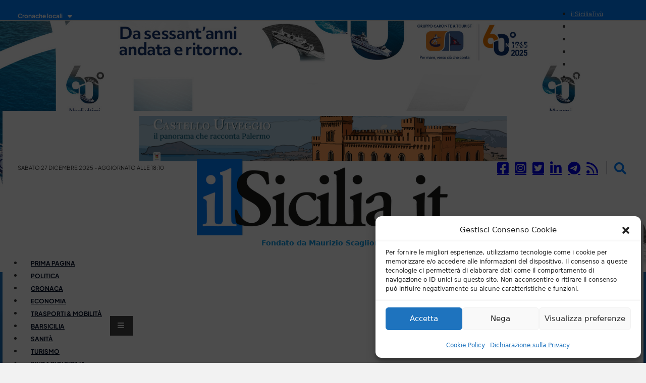

--- FILE ---
content_type: application/x-javascript
request_url: https://ilsicilia.it/wp-content/cache/minify/75ccc.js?x31716
body_size: 2054
content:
if(!$){$=jQuery.noConflict();}
var tag=document.createElement('script');tag.src="https://www.youtube.com/iframe_api";var firstScriptTag=document.getElementsByTagName('script')[0];firstScriptTag.parentNode.insertBefore(tag,firstScriptTag);var player;var isUnMuted=false;function onYouTubePlayerAPIReady(){player=new YT.Player('player',{height:'169',width:'300',videoId:document.getElementById("player").dataset.video,playerVars:{'autoplay':1,'playsinline':1,'controls':0,'showinfo':0,'rel':0,'modestbranding':1},events:{'onReady':onPlayerReady,'onStateChange':onPlayerStateChange}});}
function onPlayerReady(event){event.target.mute();event.target.playVideo();}
function onPlayerStateChange(event){if(event.data===0){document.getElementById("linkwrap").remove();}}
if(document.getElementById("linkwrap")){document.getElementById("linkwrap").addEventListener("click",function(e){e.preventDefault();if(document.getElementById("linkwrap").dataset.href!=""){window.open(document.getElementById("linkwrap").dataset.href);document.getElementById("linkwrap").remove();}});}
if(document.getElementById("toggleaudio")){document.getElementById("toggleaudio").addEventListener("click",function(e){e.stopImmediatePropagation();if(!isUnMuted){player.unMute();isUnMuted=true;document.getElementById("toggleaudio").className="on";}else if(isUnMuted){player.mute();isUnMuted=false;document.getElementById("toggleaudio").className="off";}});}
function storeLocalStorage(url,data){if(window.localStorage){var seconds=(new Date().getTime()/1000);window.localStorage.setItem(url,JSON.stringify({"timeout":seconds,"response":data}));}}
jQuery(function($){console.log('--ready--');var dinamic=$('.dinamicCalc');dinamic.map(function(index,item){var getID=$(item).data('id');var getHasFb=$(item).data('gotengagement');if(!getHasFb){$.ajax({method:"GET",url:"/fbcron-update.php",data:{id:getID,fields:"engagement"}}).done(function(e){var eng=e.engagement;storeLocalStorage("fbccURL-"+getID,e);$(item).data('gotengagement',eng);if($(item).hasClass('single-share-bar-total')){$(item).html(eng+" <span class=\"share-bar-total-text\">condivisioni</span>");}else{$(item).html(eng+" condivisioni");}});}});});!function(f,b,e,v,n,t,s)
{if(f.fbq)
return;n=f.fbq=function(){n.callMethod?n.callMethod.apply(n,arguments):n.queue.push(arguments)};if(!f._fbq)
f._fbq=n;n.push=n;n.loaded=!0;n.version='2.0';n.queue=[];t=b.createElement(e);t.async=!0;t.src=v;s=b.getElementsByTagName(e)[0];s.parentNode.insertBefore(t,s)}(window,document,'script','https://connect.facebook.net/en_US/fbevents.js');fbq('init','471083760083780');fbq('track','PageView');$(document).ready(function(){console.log('video1');if(!$("#bricks-toolbar").length){if($("#colore_sfondo").length){var colore_sfondo=$("#colore_sfondo").attr('data-bgcolor');$(".banner_sfondo").css('background-color',colore_sfondo);}else{$(".banner_sfondo").css('background-color','transparent');}
if($("#margine_header").length){var margine_header=$("#margine_header").attr('data-margine');$("#header").css('margin-top',margine_header+'px');}else{$("#header").css('margin-top','0');}
if($("#sidebar-banner_sopra_logo_").length){$("#container-body").css({'margin-top':'-350px','padding-top':'350px'});}else{$("#container-body").css({'margin-top':'-350px','padding-top':'350px'});}
if(window.innerWidth>=477){$("#top_menu_cont").sticky({topSpacing:40,center:'true'});$('#top_menu_cont').on('sticky-start',function(){$(this).stop().animate({width:'100%',left:0},200,function(){});});$('#top_menu_cont').on('sticky-end',function(){$(this).removeAttr("style");});}else{$('#ilnetwork-btn').on('mouseenter',function(){$('#il-network-menu').fadeIn('fast');});$('#il-network-menu').parent().on('mouseleave',function(){$(this).find('#il-network-menu').fadeOut('fast');});$("#banner1 img,#banner3 img,#banner4 img").css({'padding':'10px','margin':'0 auto','min-width':'100%'});$("#banner2 img").css({'padding':'10px 0','margin':'0 auto','min-width':'100%'});$("#sez_politica div:eq(0) div:eq(0)").css({'padding':'10px 10px 0 10px'}).insertBefore('#ilsiciliatv');$("#sez_politica div:eq(0) div:eq(0) div:eq(0)").css({'padding':'10px 10px 0 10px'}).insertBefore('#ilsiciliatv');$("#sez_politica div:eq(0) div:eq(0) div:eq(0)").css({'padding':'10px 10px 0 10px'}).insertBefore('#ilsiciliatv');$("#brxe-hawsmj").insertBefore('#brxe-hepzah');$("#banner1").insertBefore('#ilsiciliatv');$("#banner2").insertBefore('#brxe-zbqvia>div:eq(2)');$("#banner3").insertBefore('#sez_cronaca');}
$('footer').appendTo('body');$('#popup_cont').appendTo('body');$('#edizioni-locali-btn').on('mouseenter',function(){$('#edizioni-locali-menu').fadeIn('fast');});$('#edizioni-locali-menu').parent().on('mouseleave',function(){$(this).find('#edizioni-locali-menu').fadeOut('fast');});$('.ilsiciliatv_cont h2.widgettitle').each(function(){if($(this).parent().find('.link-ok').length){$(this).parent().find('.link-ok').append($(this));}else{$(this).parent().find('p').append($(this));}});$('.search-icon').on('click',function(){$('#popup_cont').fadeIn('fast').css('display','flex');});$('#close_popup').on('click',function(){$('#popup_cont').fadeOut('fast');});}
function stampa_fn(){$('#box_stampa').on('click',function(){printDiv('area_stampabile_inside');});}
stampa_fn();var printContents;var originalContents;function printDiv(divName){printContents=document.getElementById(divName).innerHTML;originalContents=document.body.innerHTML;document.body.innerHTML=printContents;$('body').append('<div class="chiudi_area_stampa">X</div>');$('.chiudi_area_stampa').on('click',function(){document.body.innerHTML=originalContents;$(this).remove();stampa_fn();});window.print();}});

--- FILE ---
content_type: application/x-javascript
request_url: https://ilsicilia.it/wp-content/cache/minify/be512.js?x31716
body_size: 22140
content:
function _typeof(e){return _typeof="function"==typeof Symbol&&"symbol"==typeof Symbol.iterator?function(e){return typeof e}:function(e){return e&&"function"==typeof Symbol&&e.constructor===Symbol&&e!==Symbol.prototype?"symbol":typeof e},_typeof(e)}function _slicedToArray(e,t){return _arrayWithHoles(e)||_iterableToArrayLimit(e,t)||_unsupportedIterableToArray(e,t)||_nonIterableRest()}function _nonIterableRest(){throw new TypeError("Invalid attempt to destructure non-iterable instance.\nIn order to be iterable, non-array objects must have a [Symbol.iterator]() method.")}function _iterableToArrayLimit(e,t){var n=null==e?null:"undefined"!=typeof Symbol&&e[Symbol.iterator]||e["@@iterator"];if(null!=n){var i,r,o,a,s=[],c=!0,l=!1;try{if(o=(n=n.call(e)).next,0===t){if(Object(n)!==n)return;c=!1}else for(;!(c=(i=o.call(n)).done)&&(s.push(i.value),s.length!==t);c=!0);}catch(e){l=!0,r=e}finally{try{if(!c&&null!=n.return&&(a=n.return(),Object(a)!==a))return}finally{if(l)throw r}}return s}}function _arrayWithHoles(e){if(Array.isArray(e))return e}function _toConsumableArray(e){return _arrayWithoutHoles(e)||_iterableToArray(e)||_unsupportedIterableToArray(e)||_nonIterableSpread()}function _nonIterableSpread(){throw new TypeError("Invalid attempt to spread non-iterable instance.\nIn order to be iterable, non-array objects must have a [Symbol.iterator]() method.")}function _iterableToArray(e){if("undefined"!=typeof Symbol&&null!=e[Symbol.iterator]||null!=e["@@iterator"])return Array.from(e)}function _arrayWithoutHoles(e){if(Array.isArray(e))return _arrayLikeToArray(e)}function _createForOfIteratorHelper(e,t){var n="undefined"!=typeof Symbol&&e[Symbol.iterator]||e["@@iterator"];if(!n){if(Array.isArray(e)||(n=_unsupportedIterableToArray(e))||t&&e&&"number"==typeof e.length){n&&(e=n);var i=0,r=function(){};return{s:r,n:function(){return i>=e.length?{done:!0}:{done:!1,value:e[i++]}},e:function(e){throw e},f:r}}throw new TypeError("Invalid attempt to iterate non-iterable instance.\nIn order to be iterable, non-array objects must have a [Symbol.iterator]() method.")}var o,a=!0,s=!1;return{s:function(){n=n.call(e)},n:function(){var e=n.next();return a=e.done,e},e:function(e){s=!0,o=e},f:function(){try{a||null==n.return||n.return()}finally{if(s)throw o}}}}function _unsupportedIterableToArray(e,t){if(e){if("string"==typeof e)return _arrayLikeToArray(e,t);var n=Object.prototype.toString.call(e).slice(8,-1);return"Object"===n&&e.constructor&&(n=e.constructor.name),"Map"===n||"Set"===n?Array.from(e):"Arguments"===n||/^(?:Ui|I)nt(?:8|16|32)(?:Clamped)?Array$/.test(n)?_arrayLikeToArray(e,t):void 0}}function _arrayLikeToArray(e,t){(null==t||t>e.length)&&(t=e.length);for(var n=0,i=new Array(t);n<t;n++)i[n]=e[n];return i}function _defineProperty(e,t,n){return(t=_toPropertyKey(t))in e?Object.defineProperty(e,t,{value:n,enumerable:!0,configurable:!0,writable:!0}):e[t]=n,e}function _defineProperties(e,t){for(var n=0;n<t.length;n++){var i=t[n];i.enumerable=i.enumerable||!1,i.configurable=!0,"value"in i&&(i.writable=!0),Object.defineProperty(e,_toPropertyKey(i.key),i)}}function _createClass(e,t,n){return t&&_defineProperties(e.prototype,t),n&&_defineProperties(e,n),Object.defineProperty(e,"prototype",{writable:!1}),e}function _toPropertyKey(e){var t=_toPrimitive(e,"string");return"symbol"===_typeof(t)?t:String(t)}function _toPrimitive(e,t){if("object"!==_typeof(e)||null===e)return e;var n=e[Symbol.toPrimitive];if(void 0!==n){var i=n.call(e,t||"default");if("object"!==_typeof(i))return i;throw new TypeError("@@toPrimitive must return a primitive value.")}return("string"===t?String:Number)(e)}function _classCallCheck(e,t){if(!(e instanceof t))throw new TypeError("Cannot call a class as a function")}var BricksIntersect=_createClass((function e(){var t=arguments.length>0&&void 0!==arguments[0]?arguments[0]:{};_classCallCheck(this,e);var n=t.element||!1,i=t.callback||!1,r=!t.hasOwnProperty("once")||t.once,o=!!t.hasOwnProperty("trigger")&&t.trigger;if("IntersectionObserver"in window){var a=!0,s=new IntersectionObserver((function(e,t){e.forEach((function(e){if("leaveView"===o?!e.isIntersecting:e.isIntersecting){if(a&&"leaveView"===o)return void(a=!1);n&&i&&i(e.target),r&&t.unobserve(e.target)}}))}),{threshold:t.threshold||0,root:t.root||null,rootMargin:(null==t?void 0:t.rootMargin)||"0px"});n instanceof Element&&s.observe(n)}else{var c=!1,l=function(){!1===c&&(c=!0,n.getBoundingClientRect().top<=window.innerHeight&&n.getBoundingClientRect().bottom>=0&&"none"!==window.getComputedStyle(n).display&&n&&i&&i(n),c=!1)};l(),document.addEventListener("scroll",l),window.addEventListener("resize",l),window.addEventListener("orientationchange",l)}}));function BricksIsInViewport(e){var t=e.getBoundingClientRect();return t.top>=0&&t.left>=0&&t.bottom<=(window.innerHeight||document.documentElement.clientHeight)&&t.right<=(window.innerWidth||document.documentElement.clientWidth)}function bricksQuerySelectorAll(e,t){if(Array.isArray(t)){var n=[];return t.forEach((function(t){n=n.concat(Array.prototype.slice.apply(e.querySelectorAll(t)))})),n}return Array.prototype.slice.apply(e.querySelectorAll(t))}var bricksUtils={subscribeEvents:function(e,t,n){t.forEach((function(t){e.addEventListener(t,(function(e){n(e)}))}))}},BricksFunction=function(){function e(t){var n,i,r,o,a=this;_classCallCheck(this,e),_defineProperty(this,"_customRun",null),_defineProperty(this,"_customEachElement",null),_defineProperty(this,"_customListenerHandler",null),_defineProperty(this,"_customAddEventListeners",null),_defineProperty(this,"_settings",{}),_defineProperty(this,"_initializedElements",new Set);var s={parentNode:document,selector:"",subscribeEvents:["bricks/ajax/pagination/completed","bricks/ajax/load_page/completed"],forceReinit:!1,frontEndOnly:!1,windowVariableCheck:[],additionalActions:[]};Object.assign(s,t),this._settings=s,this._customRun=null!==(n=null==t?void 0:t.run)&&void 0!==n?n:null,this._customEachElement=null!==(i=null==t?void 0:t.eachElement)&&void 0!==i?i:null,this._customListenerHandler=null!==(r=null==t?void 0:t.listenerHandler)&&void 0!==r?r:null,this._customAddEventListeners=null!==(o=null==t?void 0:t.addEventListeners)&&void 0!==o?o:null,this.cleanUpInitElements=this.cleanUpInitElements.bind(this),this.run=this.run.bind(this),this.eachElement=this.eachElement.bind(this),this.listenerHandler=this.listenerHandler.bind(this),this.addEventListeners=this.addEventListeners.bind(this),document.addEventListener("DOMContentLoaded",(function(){if(a.addEventListeners(),a._settings.additionalActions.length){var e,t=_createForOfIteratorHelper(a._settings.additionalActions);try{for(t.s();!(e=t.n()).done;){var n=e.value;"function"==typeof n&&n.call(a)}}catch(e){t.e(e)}finally{t.f()}}}))}return _createClass(e,[{key:"functionCanRun",value:function(){if(this._settings.frontEndOnly&&!document.body.classList.contains("bricks-is-frontend"))return!1;if(this._settings.windowVariableCheck.length){var e,t=_createForOfIteratorHelper(this._settings.windowVariableCheck);try{for(t.s();!(e=t.n()).done;){var n=e.value;if(!window[n])return!1}}catch(e){t.e(e)}finally{t.f()}}return!0}},{key:"cleanUpInitElements",value:function(){var e,t=_createForOfIteratorHelper(this._initializedElements);try{for(t.s();!(e=t.n()).done;){var n=e.value;n.isConnected||this._initializedElements.delete(n)}}catch(e){t.e(e)}finally{t.f()}}},{key:"eachElement",value:function(e){this._customEachElement&&"function"==typeof this._customEachElement&&this._customEachElement.call(this,e)}},{key:"run",value:function(e){var t=this;if(this.functionCanRun())if(this.cleanUpInitElements(),this._customRun&&"function"==typeof this._customRun)this._customRun.call(this,e);else{var n=Object.assign({},this._settings);e&&Object.keys(e).forEach((function(t){n.hasOwnProperty(t)&&(n[t]=e[t])}));var i=bricksQuerySelectorAll(n.parentNode,n.selector);i.length&&i.forEach((function(e,i){if(n.forceReinit&&("function"==typeof n.forceReinit?n.forceReinit.call(t,e,i):n.forceReinit))return void t.eachElement(e,i);if(t._initializedElements.has(e)){var r=Array.from(t._initializedElements).find((function(t){return t===e}));r.isConnected||(t._initializedElements.delete(r),t._initializedElements.add(e,i),t.eachElement(e,i))}else t._initializedElements.add(e),t.eachElement(e,i)}))}}},{key:"listenerHandler",value:function(e){this._customListenerHandler&&"function"==typeof this._customListenerHandler?this._customListenerHandler.call(this,e):null!=e&&e.type&&(e.type,this.run())}},{key:"addEventListeners",value:function(){this.functionCanRun()&&(this._customAddEventListeners&&"function"==typeof this._customAddEventListeners?this._customAddEventListeners.call(this):this._settings.subscribeEvents.length&&bricksUtils.subscribeEvents(document,this._settings.subscribeEvents,this.listenerHandler))}}]),e}(),bricksLazyLoadFn=new BricksFunction({parentNode:document,selector:".bricks-lazy-hidden",eachElement:function(e){var t=window.bricksData.offsetLazyLoad||300;new BricksIntersect({element:e,callback:function(e){!function(e){if(e.classList.add("wait"),e.dataset.src&&(e.src=e.dataset.src,delete e.dataset.src),e.dataset.sizes&&(e.sizes=e.dataset.sizes,delete e.dataset.sizes),e.dataset.srcset&&(e.srcset=e.dataset.srcset,delete e.dataset.srcset),e.dataset.style){var t=e.getAttribute("style")||"";t+=e.dataset.style,e.setAttribute("style",t),e.classList.contains("splide__slide")||delete e.dataset.style}e.classList.remove("bricks-lazy-hidden"),e.classList.remove("wait"),e.classList.contains("bricks-lazy-load-isotope")&&bricksIsotope()}(e)},rootMargin:"".concat(t,"px")})},listenerHandler:function(e){setTimeout((function(){bricksLazyLoadFn.run()}),100)}});function bricksLazyLoad(){bricksLazyLoadFn.run()}var bricksAnimationFn=new BricksFunction({parentNode:document,selector:".brx-animated",removeAfterMs:3e3,eachElement:function(e){new BricksIntersect({element:e,callback:function(e){var t=e.dataset.animation;t&&(e.classList.add("brx-animate-".concat(t)),e.removeAttribute("data-animation"),e.addEventListener("animationend",(function(){var n;if(e.classList.remove("brx-animate-".concat(t)),e.classList.contains("brx-popup-content")&&t.includes("Out")){var i=e.closest(".brx-popup");i&&bricksClosePopup(i)}var r=null===(n=e.dataset)||void 0===n?void 0:n.animationId;if(r){var o=new CustomEvent("bricks/animation/end/".concat(r),{detail:{el:e}});document.dispatchEvent(o)}}),{once:!0}))}})},run:function(e){var t=bricksAnimationFn,n=(null==e?void 0:e.elementsToAnimate)||bricksQuerySelectorAll(t._settings.parentNode,t._settings.selector);t.removeAfterMs=(null==e?void 0:e.removeAfterMs)||t.removeAfterMs,n.forEach((function(e){t.eachElement(e)}))}});function bricksAnimation(){bricksAnimationFn.run()}var bricksInitQueryLoopInstancesFn=new BricksFunction({parentNode:document,selector:".brx-query-trail",subscribeEvents:["bricks/ajax/load_page/completed"],eachElement:function(e){var t,n,i=(null===(t=e.dataset)||void 0===t?void 0:t.observerMargin)||"1px",r=e.dataset.queryElementId,o=e.dataset.queryVars,a=null==e?void 0:e.classList.contains("bricks-isotope-sizer"),s=null==e?void 0:e.classList.contains("brx-infinite-scroll"),c=(null===(n=e.dataset)||void 0===n?void 0:n.brxAjaxLoader)||!1;window.bricksData.queryLoopInstances[r]={page:e.dataset.page,maxPages:e.dataset.maxPages,queryVars:o,observerMargin:i,infiniteScroll:s,isPostsElement:a,ajaxLoader:c};var l=a?e.previousElementSibling:Array.from(document.querySelectorAll(".brxe-".concat(r,":not(.brx-popup)"))).pop();a||e.remove(),l&&s&&(l.dataset.queryElementId=r,new BricksIntersect({element:l,callback:function(e){return bricksQueryLoadPage(e)},once:1,rootMargin:i}))}});function bricksInitQueryLoopInstances(){bricksInitQueryLoopInstancesFn.run()}function bricksAjaxLoader(){document.addEventListener("bricks/ajax/start",(function(e){var t=e.detail.queryId||!1;if(t){var n=window.bricksData.queryLoopInstances[t]||!1;if(n){var i=JSON.parse((null==n?void 0:n.ajaxLoader)||!1),r=(null==i?void 0:i.animation)||!1;if(r){var o,a=!(null==i||!i.selector)&&document.querySelector(i.selector);if(!a)a=n.isPostsElement?null===(o=document.querySelector('.bricks-isotope-sizer[data-query-element-id="'.concat(t,'"]')))||void 0===o?void 0:o.previousElementSibling:Array.from(document.querySelectorAll(".brxe-".concat(t,":not(.brx-popup)"))).pop();if(a){var s=a.nodeName.toLowerCase(),c=document.createElement(s);switch(c.classList.add("brx-loading-animation"),c.dataset.ajaxLoaderQueryId=t,null!=i&&i.color&&c.style.setProperty("--brx-loader-color",i.color),null!=i&&i.scale&&(c.style.transform="scale(".concat(i.scale,")")),r){case"default":c.innerHTML='<div class="brx-loading-default"><div></div><div></div><div></div><div></div><div></div><div></div><div></div><div></div><div></div><div></div><div></div><div></div></div>';break;case"ellipsis":c.innerHTML='<div class="brx-loading-ellipsis"><div></div><div></div><div></div><div></div></div>';break;case"ring":c.innerHTML='<div class="brx-loading-ring"><div></div><div></div><div></div><div></div></div>';break;case"dual-ring":c.innerHTML='<div class="brx-loading-dual-ring"></div>';break;case"facebook":c.innerHTML='<div class="brx-loading-facebook"><div></div><div></div><div></div></div>';break;case"roller":c.innerHTML='<div class="brx-loading-roller"><div></div><div></div><div></div><div></div><div></div><div></div><div></div><div></div></div>';break;case"ripple":c.innerHTML='<div class="brx-loading-ripple"><div></div><div></div></div>';break;case"spinner":c.innerHTML='<div class="brx-loading-spinner"><div></div><div></div><div></div><div></div><div></div><div></div><div></div><div></div><div></div><div></div><div></div><div></div></div>'}a.insertAdjacentElement(null!=i&&i.selector?"beforeend":"afterend",c)}}}}})),document.addEventListener("bricks/ajax/end",(function(e){var t;(null!=e&&null!==(t=e.detail)&&void 0!==t&&t.queryId?document.querySelectorAll('.brx-loading-animation[data-ajax-loader-query-id="'.concat(e.detail.queryId,'"]')):[]).forEach((function(e){return e.remove()}))}))}function bricksQueryLoadPage(e){return new Promise((function(t,n){var i,r=e.dataset.queryElementId,o=null===(i=window.bricksData.queryLoopInstances)||void 0===i?void 0:i[r];if(o&&(null==o||!o.isLoading)){var a=parseInt(o.page||1)+1,s=parseInt(o.maxPages||1);if(a>s)return delete window.bricksData.queryLoopInstances[r],void t({page:a,maxPages:s});window.bricksData.queryLoopInstances[r].isLoading=1;var c={postId:window.bricksData.postId,queryElementId:r,queryVars:o.queryVars,page:a,nonce:window.bricksData.nonce},l=window.bricksData.restApiUrl.concat("load_query_page");document.dispatchEvent(new CustomEvent("bricks/ajax/start",{detail:{queryId:r}}));var d=new XMLHttpRequest;d.open("POST",l,!0),d.setRequestHeader("Content-Type","application/json; charset=UTF-8"),d.setRequestHeader("X-WP-Nonce",window.bricksData.wpRestNonce),d.onreadystatechange=function(){if(d.readyState===XMLHttpRequest.DONE){var n=d.status;if(0===n||n>=200&&n<400){var i=JSON.parse(d.response),c=(null==i?void 0:i.html)||!1,l=(null==i?void 0:i.styles)||!1,u=(null==i?void 0:i.popups)||!1;c&&e.insertAdjacentHTML("afterend",c),u&&document.body.insertAdjacentHTML("beforeend",u),l&&document.body.insertAdjacentHTML("beforeend",l),window.bricksData.queryLoopInstances[r].page=a}window.bricksData.queryLoopInstances[r].isLoading=0,t({page:a,maxPages:s}),document.dispatchEvent(new CustomEvent("bricks/ajax/end",{detail:{queryId:r}})),setTimeout((function(){o.isPostsElement?newQueryTrail=e.parentNode.querySelector(".bricks-isotope-sizer").previousElementSibling:newQueryTrail=Array.from(document.querySelectorAll(".brxe-".concat(r,":not(.brx-popup)"))).pop(),document.dispatchEvent(new CustomEvent("bricks/ajax/load_page/completed",{detail:{queryTrailElement:newQueryTrail,queryId:r}})),o.infiniteScroll&&(newQueryTrail.dataset.queryElementId=r,BricksIsInViewport(newQueryTrail)?bricksQueryLoadPage(newQueryTrail):new BricksIntersect({element:newQueryTrail,callback:function(e){return bricksQueryLoadPage(e)},once:!0,rootMargin:o.observerMargin}))}),250)}},d.send(JSON.stringify(c))}}))}var bricksQueryPaginationFn=new BricksFunction({parentNode:document,selector:".brx-ajax-pagination a",subscribeEvents:["bricks/ajax/pagination/completed"],eachElement:function(e){var t;null!==(t=e.dataset)&&void 0!==t&&t.ajaxPagination||(e.dataset.ajaxPagination=1,e.addEventListener("click",(function(e){var t,n=e.currentTarget,i=n.getAttribute("href"),r=n.closest(".brx-ajax-pagination"),o=null==r||null===(t=r.dataset)||void 0===t?void 0:t.queryElementId,a=document.querySelector(".brxe-".concat(o));if(a){e.preventDefault(),document.dispatchEvent(new CustomEvent("bricks/ajax/start",{detail:{queryId:o}}));var s=new XMLHttpRequest;s.open("GET",i,!0),s.responseType="document",s.onload=function(){if(this.readyState===XMLHttpRequest.DONE){var e=this.status;if(0===e||e>=200&&e<400){var t=this.responseXML,n=a.parentNode,s=document.createElement("div");s.style.display="none",a.insertAdjacentElement("beforebegin",s),n.querySelectorAll(".brxe-".concat(o,":not(.brx-popup)")).forEach((function(e){return e.remove()})),t.querySelectorAll(".brxe-".concat(o,":not(.brx-popup)")).forEach((function(e){return s.insertAdjacentElement("beforebegin",e)})),s.remove(),document.querySelectorAll('.brx-popup[data-popup-loop="'.concat(o,'"]')).forEach((function(e){return e.remove()})),t.querySelectorAll('.brx-popup[data-popup-loop="'.concat(o,'"]')).forEach((function(e){return document.body.insertAdjacentElement("beforeend",e)}));var c=t.querySelector("#bricks-frontend-inline-inline-css"),l=document.querySelector("#bricks-frontend-inline-inline-css");l&&c&&l.replaceWith(c);var d=t.querySelector("#bricks-dynamic-data-inline-css"),u=document.querySelector("#bricks-dynamic-data-inline-css");u&&d&&u.replaceWith(d);var p=t.querySelector('.brx-ajax-pagination[data-query-element-id="'.concat(o,'"]'));r.replaceWith(p),document.dispatchEvent(new CustomEvent("bricks/ajax/end",{detail:{queryId:o}})),document.dispatchEvent(new CustomEvent("bricks/ajax/pagination/completed",{detail:{queryId:o}})),window.history.pushState({},"",i)}}},s.send()}})))}});function bricksQueryPagination(){bricksQueryPaginationFn.run()}function bricksStickyHeader(){var e=document.querySelector("#brx-header.sticky");if(e){var t,n,i=document.querySelector(".bricks-site-logo"),r=-1,o=e.hasAttribute("data-slide-up-after")?e.getAttribute("data-slide-up-after"):0;i&&(t=i.getAttribute("data-bricks-logo"),n=i.getAttribute("data-bricks-logo-inverse"));var a=function(){var a=window.pageYOffset;a>0?(e.classList.add("scrolling"),i&&n&&i.src!==n&&(i.src=n,i.srcset="")):(e.classList.remove("scrolling"),i&&t&&i.src!==t&&(i.src=t)),o&&(a>r&&r>=0?a>o&&(e.classList.add("slide-up"),e.classList.add("sliding")):(e.classList.remove("slide-up"),setTimeout((function(){e.classList.remove("sliding")}),400))),r=a};window.addEventListener("scroll",a),a()}}function bricksOnePageNavigation(){var e=document.getElementById("bricks-one-page-navigation");if(bricksIsFrontend&&e){var t=bricksQuerySelectorAll(document,"#brx-content > *"),n=[],i="",r="",o="";t&&(t.forEach((function(t){(i=t.getAttribute("id"))&&(n.push(i),o=document.createElement("li"),(r=document.createElement("a")).classList.add("bricks-one-page-".concat(i)),r.setAttribute("href","#".concat(i)),o.appendChild(r),e.appendChild(o))})),window.addEventListener("load",a),window.addEventListener("resize",a),document.addEventListener("scroll",a))}function a(){var e=window.scrollY;n.forEach((function(t){var n=document.getElementById(t),i=n.offsetTop,r=i+n.offsetHeight;e>=i-1&&e<r-1?document.querySelector(".bricks-one-page-".concat(t)).classList.add("active"):document.querySelector(".bricks-one-page-".concat(t)).classList.remove("active")}))}}function bricksSearchToggle(){bricksQuerySelectorAll(document,".brxe-search").forEach((function(e){var t=e.querySelector(".toggle"),n=e.querySelector(".bricks-search-overlay");if(t&&n){var i=n.previousElementSibling;document.addEventListener("keyup",(function(e){"Escape"===e.key&&("visible"===window.getComputedStyle(n).visibility&&(n.classList.remove("show"),i.focus(),i.setAttribute("aria-expanded",!1)))})),t.addEventListener("click",(function(){n.classList.toggle("show"),t.setAttribute("aria-expanded","false"===t.getAttribute("aria-expanded")),setTimeout((function(){e.querySelector("input[type=search]").focus()}),200)})),n.querySelector(".close").addEventListener("click",(function(){n.classList.remove("show"),i.focus(),i.setAttribute("aria-expanded",!1)}))}}))}var bricksAlertDismissFn=new BricksFunction({parentNode:document,selector:".brxe-alert svg",subscribeEvents:["bricks/ajax/pagination/completed","bricks/ajax/load_page/completed"],eachElement:function(e){e.addEventListener("click",(function(){e.closest(".brxe-alert").remove()}))}});function bricksAlertDismiss(){bricksAlertDismissFn.run()}var bricksTabsFn=new BricksFunction({parentNode:document,selector:".brxe-tabs, .brxe-tabs-nested",subscribeEvents:["bricks/ajax/pagination/completed","bricks/ajax/load_page/completed"],eachElement:function(e){var t=window.location.hash,n=e.querySelector(".tab-title"),i=n?Array.from(n.parentNode.children).filter((function(e){return e.classList.contains("tab-title")})):[],r=e.querySelector(".tab-pane"),o=r?Array.from(r.parentNode.children).filter((function(e){return e.classList.contains("tab-pane")})):[];if(i.length&&o.length){i.forEach((function(e,t){e.addEventListener("click",(function(){i.forEach((function(n,i){i===t?e.classList.add("brx-open"):n.classList.remove("brx-open")})),o.forEach((function(e,n){n===t?e.classList.add("brx-open"):e.classList.remove("brx-open")}));var n=null!=e&&e.id&&!e.id.startsWith("brxe-")?"#".concat(e.id):"";n?history.pushState("",document.title,window.location.pathname+n):history.pushState("",document.title,window.location.pathname+window.location.search)}))}));var a=0;if(t){var s=i.findIndex((function(e){return(null==e?void 0:e.id)&&!e.id.startsWith("brxe-")&&e.id===t.replace("#","")}));a=-1!==s?s:0}i[a]&&i[a].classList.add("brx-open"),o[a]&&o[a].classList.add("brx-open")}}});function bricksTabs(){bricksTabsFn.run()}var bricksVideoOverlayClickDetectorFn=new BricksFunction({parentNode:document,selector:".bricks-video-overlay, .bricks-video-overlay-icon, .bricks-video-preview-image",subscribeEvents:["bricks/ajax/pagination/completed","bricks/ajax/load_page/completed"],frontEndOnly:!0,eachElement:function(e){e.addEventListener("click",(function(e){var t=e.target.closest(".brxe-video");if(t){var n=t.querySelector(".bricks-video-preview-image");if(n){var i=document.createElement("iframe");_toConsumableArray(n.attributes).forEach((function(e){"class"!==e.name&&"style"!==e.name&&("data-iframe-src"!==e.name?i.setAttribute(e.name,e.value):i.setAttribute("src",e.value))})),n.replaceWith(i)}var r=t.querySelector("iframe");r&&r.getAttribute("src")&&(r.src+="&autoplay=1");var o=t.querySelector("video");o&&o.play()}}))}});function bricksVideoOverlayClickDetector(){bricksVideoOverlayClickDetectorFn.run()}var bricksBackgroundVideoInitFn=new BricksFunction({parentNode:document,selector:".bricks-background-video-wrapper",subscribeEvents:["bricks/ajax/pagination/completed","bricks/ajax/load_page/completed"],forceReinit:function(e,t){return!bricksIsFrontend},eachElement:function(e){if(!e.classList.contains("loaded")){var t,n=e.getAttribute("data-background-video-url");if(n){var i=parseInt(e.getAttribute("data-background-video-show-at-breakpoint"));if(!(i&&window.innerWidth<i)){var r=e.getAttribute("data-background-video-scale"),o=e.getAttribute("data-background-video-ratio")||"16:9",a=parseInt(o.split(":")[0]||16),s=parseInt(o.split(":")[1]||9),c=parseInt(e.getAttribute("data-background-video-start"))||0,l=parseInt(e.getAttribute("data-background-video-end"))||0,d=1==e.getAttribute("data-background-video-loop");l<c&&(l=0);var u,p=!1,b=!1,v=!1;if(-1!==n.indexOf("youtube.com")){if(p=!0,b=!0,-1!==n.indexOf("watch?v=")){var m=n.lastIndexOf("=");t=n.slice(m+1)}else if(-1!==n.indexOf("embed/")){var f=n.lastIndexOf("/");t=n.slice(f+1)}n=n.replace("watch?v=","embed/")}if(-1!==n.indexOf("vimeo.com")&&(p=!0,v=!0,-1===n.indexOf("player.vimeo.com/video")&&(n=n.replace("vimeo.com","player.vimeo.com/video"))),p){if(b){if(!document.querySelector('script[src="https://www.youtube.com/iframe_api"]')){var g=document.createElement("script");g.src="https://www.youtube.com/iframe_api";var y=document.getElementsByTagName("script")[0];y.parentNode.insertBefore(g,y)}u=document.createElement("div"),bricksIsFrontend&&e.querySelector("video")&&e.removeChild(e.querySelector("video")),e.appendChild(u);var k=setInterval((function(){if(window.YT&&YT.Player){clearInterval(k);var e=new YT.Player(u,{width:"640",height:"360",videoId:t,playerVars:{autoplay:1,controls:0,start:c||void 0,mute:1,rel:0,showinfo:0,modestbranding:1,cc_load_policy:0,iv_load_policy:3,autohide:0,loop:0,playlist:t,enablejsapi:1},events:{onReady:function(t){if(l)var n=setInterval((function(){e.getCurrentTime()>=l&&(d?e.seekTo(c||0,!0):(e.pauseVideo(),clearInterval(n)))}),1e3)},onStateChange:function(t){d&&t.data==YT.PlayerState.ENDED&&e.seekTo(c||0,!0)}}})}}),100)}if(v){if(!document.querySelector('script[src="https://player.vimeo.com/api/player.js"]')){var h=document.createElement("script");h.src="https://player.vimeo.com/api/player.js";var w=document.getElementsByTagName("script")[0];w.parentNode.insertBefore(h,w)}bricksIsFrontend&&e.querySelector("video")&&e.removeChild(e.querySelector("video")),u=document.createElement("div"),e.appendChild(u);var x=n.split("/").pop(),S=setInterval((function(){if(window.Vimeo&&Vimeo.Player){clearInterval(S);var e=new Vimeo.Player(u,{id:x,width:640,autoplay:!0,controls:!1,background:!0,loop:d&&!c});c&&e.on("loaded",(function(){e.setCurrentTime(c)})),l&&e.on("timeupdate",(function(t){t.seconds>=l&&(d?(e.setCurrentTime(c||0),e.play()):e.pause())})),e.on("ended",(function(){d&&e.setCurrentTime(c||0).then((function(t){e.play()}))}))}}),100)}}else if(u=e.querySelector("video")){var L,E,I=null===(L=u.closest("[data-script-id]"))||void 0===L?void 0:L.getAttribute("data-script-id");d?u.hasAttribute("loop")||u.setAttribute("loop",""):u.removeAttribute("loop"),bricksIsFrontend||(u.currentTime=c||0),null!==(E=window.bricksData.videoInstances)&&void 0!==E&&E[I]||(window.bricksData.videoInstances[I]={}),window.bricksData.videoInstances[I].startTime=c,window.bricksData.videoInstances[I].endTime=l,window.bricksData.videoInstances[I].videoLoop=d;u.classList.contains("listening")||!c&&!l||(u.classList.add("listening"),u.addEventListener("loadedmetadata",(function(){window.bricksData.videoInstances[I].startTime&&(this.currentTime=window.bricksData.videoInstances[I].startTime,this.play())})),u.addEventListener("timeupdate",(function(){this.currentTime>=(window.bricksData.videoInstances[I].endTime||this.duration)-.25&&(window.bricksData.videoInstances[I].videoLoop?(this.currentTime=window.bricksData.videoInstances[I].startTime,u.paused&&this.play()):this.pause())})),u.addEventListener("ended",(function(){window.bricksData.videoInstances[I].videoLoop&&window.bricksData.videoInstances[I].startTime&&(this.currentTime=window.bricksData.videoInstances[I].startTime,this.play())})))}r&&(u.style.transform="translate(-50%, -50%) scale(".concat(r,")")),bricksIsFrontend?e.classList.contains("bricks-lazy-video")&&new BricksIntersect({element:e,callback:function(e){e.classList.remove("bricks-lazy-video"),p?e.appendChild(u):u.src=n}}):p?e.appendChild(u):u.src=n,e.classList.add("loaded"),new ResizeObserver((function(t){var n,i=_createForOfIteratorHelper(t);try{for(i.s();!(n=i.n()).done;){var r=n.value,o=void 0;if(r.contentBoxSize)o=(Array.isArray(r.contentBoxSize)?r.contentBoxSize[0]:r.contentBoxSize).inlineSize;else o=r.contentRect.width;var c=e.clientHeight,l=o*s/a;l<c&&(l=c,o=c*a/s),u.style.width="".concat(o,"px"),u.style.height="".concat(l,"px")}}catch(e){i.e(e)}finally{i.f()}})).observe(e)}}}}});function bricksBackgroundVideoInit(){bricksBackgroundVideoInitFn.run()}var bricksPhotoswipeFn=new BricksFunction({parentNode:document,selector:".bricks-lightbox",windowVariableCheck:["PhotoSwipeLightbox"],eachElement:function(e){var t=e,n="A"===e.tagName?"":"a",i=e.getAttribute("data-pswp-id"),r=e.getAttribute("data-animation-type")||"zoom";i&&(n=bricksQuerySelectorAll(document,'[data-pswp-id="'.concat(i,'"]')));var o={mainClass:"brx",gallery:t,counter:!t.classList.contains("brxe-carousel"),children:n,pswpModule:PhotoSwipe5,closeSVG:'<svg xmlns="http://www.w3.org/2000/svg" viewBox="0 0 24 24"><path d="M19 6.41L17.59 5 12 10.59 6.41 5 5 6.41 10.59 12 5 17.59 6.41 19 12 13.41 17.59 19 19 17.59 13.41 12z"/></svg>',showHideAnimationType:r},a=new PhotoSwipeLightbox(o);if(a.on("itemData",(function(t){var n=document.querySelector(".pswp__container"),i=e.getAttribute("data-pswp-video-url"),r=e.getAttribute("data-pswp-width"),o=e.getAttribute("data-pswp-height");if(r&&(r.includes("%")||r.includes("vw"))&&(r=window.innerWidth*(parseInt(r)/100)),o&&(o.includes("%")||o.includes("vh"))&&(o=window.innerHeight*(parseInt(o)/100)),r||(r=1280),o&&720!=o||(o=Math.round(r/16*9)),!n&&i){var a=bricksGetLightboxVideoNode(i);t.itemData={html:a.outerHTML,width:r,height:o}}})),a.on("contentAppend",(function(e){var t=e.content;if(t.element){var n=t.element.querySelector("video");n&&n.play()}})),t.classList.contains("brxe-carousel")){var s,c=t.getAttribute("data-script-id");null!==(s=bricksData.swiperInstances)&&void 0!==s&&null!==(s=s[c])&&void 0!==s&&s.loopedSlides&&(a.addFilter("numItems",(function(e,t){if(t.gallery){var n=0;t.gallery.classList.contains("brxe-carousel")&&(n=t.gallery.querySelectorAll(".swiper-slide-duplicate").length),e=e>n?e-n:e}return e})),a.addFilter("clickedIndex",(function(e,t){var n=t.target.closest(".swiper-slide");if(n){var i=bricksData.swiperInstances[c].slides.map((function(e,t){return{slide:e,index:t}})).filter(Boolean);if(i.length){var r=parseInt(n.dataset.swiperSlideIndex),o=i.filter((function(e){return e.slide.dataset.swiperSlideIndex==r}));o.length&&(e=o[0].index)}}return e})))}a.init()}});function bricksPhotoswipe(){bricksPhotoswipeFn.run()}function bricksGetLightboxVideoNode(e){if(e){hasContent=!0;var t=!1;if(-1!==e.indexOf("youtube.com")&&(t=!0,e=e.replace("watch?v=","embed/"),e+="?autoplay=1",e+="&rel=0"),-1!==e.indexOf("vimeo.com")&&(t=!0,-1===e.indexOf("player.vimeo.com/video")&&(e=e.replace("vimeo.com","player.vimeo.com/video")),e+="?autoplay=1"),t){var n=document.createElement("iframe");return n.setAttribute("src",e),n.setAttribute("allow","autoplay"),n.setAttribute("allowfullscreen",1),n}var i=document.createElement("video");return i.setAttribute("src",e),i.setAttribute("controls",1),i.setAttribute("playsinline",1),i}}var bricksAccordionFn=new BricksFunction({parentNode:document,selector:".brxe-accordion, .brxe-accordion-nested",eachElement:function(e){var t,n,i=function(e){var t=arguments.length>1&&void 0!==arguments[1]?arguments[1]:200;e.style.transitionProperty="height, margin, padding",e.style.transitionDuration="".concat(t,"ms"),e.style.height="".concat(e.offsetHeight,"px"),e.offsetHeight,e.style.overflow="hidden",e.style.height=0,e.style.paddingTop=0,e.style.paddingBottom=0,e.style.marginTop=0,e.style.marginBottom=0;var n=e.parentNode;window.setTimeout((function(){e.style.display="none",e.style.removeProperty("height"),e.style.removeProperty("padding-top"),e.style.removeProperty("padding-bottom"),e.style.removeProperty("margin-top"),e.style.removeProperty("margin-bottom"),e.style.removeProperty("overflow"),e.style.removeProperty("transition-duration"),e.style.removeProperty("transition-property"),n.classList.remove("brx-open")}),t)},r=function(e){var t=arguments.length>1&&void 0!==arguments[1]?arguments[1]:200;return"none"===window.getComputedStyle(e).display?function(e){var t=arguments.length>1&&void 0!==arguments[1]?arguments[1]:200;e.style.removeProperty("display");var n=window.getComputedStyle(e).display;"none"===n&&(n="block"),e.style.display=n;var i=e.offsetHeight;e.style.overflow="hidden",e.style.height=0,e.style.paddingTop=0,e.style.paddingBottom=0,e.style.marginTop=0,e.style.marginBottom=0,e.offsetHeight,e.style.transitionProperty="height, margin, padding",e.style.transitionDuration="".concat(t,"ms"),e.style.height="".concat(i,"px"),e.style.removeProperty("padding-top"),e.style.removeProperty("padding-bottom"),e.style.removeProperty("margin-top"),e.style.removeProperty("margin-bottom");var r=e.parentNode;window.setTimeout((function(){e.style.removeProperty("height"),e.style.removeProperty("overflow"),e.style.removeProperty("transition-duration"),e.style.removeProperty("transition-property"),r.classList.add("brx-open")}),t)}(e,t):i(e,t)},o=Array.from(e.children),a=e.hasAttribute("data-transition")?isNaN(e.dataset.transition)?0:e.dataset.transition:200,s=null===(t=e.dataset.scriptArgs)||void 0===t?void 0:t.includes("expandFirstItem"),c=null===(n=e.dataset.scriptArgs)||void 0===n?void 0:n.includes("independentToggle"),l=window.location.hash||"";(o=o.filter((function(e){return e.classList.contains("brxe-section")||e.classList.contains("brxe-container")||e.classList.contains("brxe-block")||e.classList.contains("brxe-div")||e.classList.contains("accordion-item")}))).forEach((function(t,n){0===n&&s&&t.classList.add("brx-open");var o=null!=t&&t.id&&!t.id.startsWith("brxe-")?"#".concat(t.id):"";o&&o===l&&t.classList.add("brx-open"),t.classList.contains("listening")||(t.classList.add("listening"),t.addEventListener("click",(function(t){var n=t.target.closest(".accordion-title-wrapper");if(n){var s=n.parentNode;if(s){var l=s.querySelector(".accordion-content-wrapper");if(l){if(t.stopPropagation(),!c){var d=e.querySelectorAll(".brx-open");d.length&&d.forEach((function(e){var t=e.querySelector(".accordion-content-wrapper");t&&t!==l&&i(t,a)}))}var u=!s.classList.contains("brx-open");o&&u?history.pushState("",document.title,window.location.pathname+o):history.pushState("",document.title,window.location.pathname+window.location.search),r(l,a)}}}})))}))}});function bricksAccordion(){bricksAccordionFn.run()}var bricksAnimatedTypingFn=new BricksFunction({parentNode:document,selector:".brxe-animated-typing",windowVariableCheck:["Typed"],eachElement:function(e){var t,n=e.dataset.scriptId;try{t=JSON.parse(e.dataset.scriptArgs)}catch(e){return!1}var i=e.querySelector(".typed");i&&(window.bricksData.animatedTypingInstances[n]&&!e.closest(".brxe-slider-nested.splide")&&window.bricksData.animatedTypingInstances[n].destroy(),t.hasOwnProperty("strings")&&t.strings&&(Array.isArray(t.strings)&&!t.strings.toString()||(window.bricksData.animatedTypingInstances[n]=new Typed(i,t))))}});function bricksAnimatedTyping(){bricksAnimatedTypingFn.run()}var bricksAudioFn=new BricksFunction({parentNode:document,selector:".brxe-audio",windowVariableCheck:["MediaElementPlayer"],eachElement:function(e){var t=e.querySelector("audio");if(t)new MediaElementPlayer(t)}});function bricksAudio(){bricksAudioFn.run()}var bricksPostReadingTimeFn=new BricksFunction({parentNode:document,selector:".brxe-post-reading-time",eachElement:function(e){var t=e.dataset.contentSelector||".brxe-post-content",n=document.querySelector(t);if(n||(n=document.querySelector("#brx-content")),n){var i=e.getAttribute("data-wpm")||200,r=e.getAttribute("data-prefix")||"",o=e.getAttribute("data-suffix")||"",a=n.textContent.split(" ").length,s=Math.ceil(a/parseInt(i));e.textContent=r+s+o}}});function bricksPostReadingTime(){bricksPostReadingTimeFn.run()}var bricksCountdownFn=new BricksFunction({parentNode:document,selector:".brxe-countdown",eachElement:function(e){countdown=function(e,t,n){var i=6e4*(("+"===t.timezone[3]?1:-1)*(60*parseInt(t.timezone.substring(4,6))+parseInt(t.timezone.substring(7,9)))),r=6e4*-(new Date).getTimezoneOffset(),o=t.date.replace(" ","T"),a=new Date(o).getTime()+r-i-(new Date).getTime();if(a<=0){if(clearInterval(e.dataset.bricksCountdownId),"hide"===t.action)return void(e.innerHTML="");if("text"===t.action)return void(e.innerHTML=t.actionText)}n&&(e.innerHTML="",t.fields.forEach((function(t){if(t.format){var n=document.createElement("div");if(n.classList.add("field"),t.prefix){var i=document.createElement("span");i.classList.add("prefix"),i.innerHTML=t.prefix,n.appendChild(i)}var r=document.createElement("span");if(r.classList.add("format"),n.appendChild(r),t.suffix){var o=document.createElement("span");o.classList.add("suffix"),o.innerHTML=t.suffix,n.appendChild(o)}e.appendChild(n)}})));var s=bricksQuerySelectorAll(e,".field"),c=Math.floor(a/864e5),l=Math.floor(a%864e5/36e5),d=Math.floor(a%36e5/6e4),u=Math.floor(a%6e4/1e3);t.fields.forEach((function(e,t){if(e.format){var n=e.format.toLowerCase();n.includes("%d")?(e.format.includes("%D")&&c<=9&&(c="0".concat(c)),s[t].querySelector(".format").innerHTML=n.replace("%d",a<=0?0:c)):n.includes("%h")?(e.format.includes("%H")&&l<=9&&(l="0".concat(l)),s[t].querySelector(".format").innerHTML=n.replace("%h",a<=0?0:l)):n.includes("%m")?(e.format.includes("%M")&&d<=9&&(d="0".concat(d)),s[t].querySelector(".format").innerHTML=n.replace("%m",a<=0?0:d)):n.includes("%s")&&(e.format.includes("%S")&&u<=9&&(u="0".concat(u)),s[t].querySelector(".format").innerHTML=n.replace("%s",a<=0?0:u))}}))};var t=e.dataset.bricksCountdownOptions;try{t=JSON.parse(t)}catch(e){return!1}if(t.hasOwnProperty("date")&&t.hasOwnProperty("fields")){var n=e.dataset.bricksCountdownId;n&&clearInterval(n),countdown(e,t,!0),n=setInterval(countdown,1e3,e,t,!1),e.dataset.bricksCountdownId=n}}});function bricksCountdown(){bricksCountdownFn.run()}var bricksCounterFn=new BricksFunction({parentNode:document,selector:".brxe-counter",subscribeEvents:["bricks/popup/open","bricks/ajax/pagination/completed","bricks/ajax/load_page/completed"],forceReinit:function(e,t){return e.closest(".brx-popup")},eachElement:function(e){var t=e.dataset.bricksCounterOptions;try{t=JSON.parse(t)}catch(e){return!1}var n=e.querySelector(".count"),i=t.hasOwnProperty("countFrom")?parseInt(t.countFrom):0,r=t.hasOwnProperty("countTo")?parseInt(t.countTo):100,o=t.hasOwnProperty("duration")?parseInt(t.duration):1e3;o<500&&(o=500);var a=o/(r-i),s=1;a<4&&(s=Math.ceil(4/a),a=4);var c=function(){var e=n.innerText.replace(/\D/g,""),o=(e=isNaN(e)?i:parseInt(e))+s<r?e+s:r;if(e>=r)return clearInterval(n.dataset.counterId),void delete n.dataset.counterId;n.innerText=t.thousands?o.toLocaleString():o},l=function(){n.innerText=i,null==n.dataset.counterId&&(n.dataset.counterId=setInterval(c,a))},d=n.closest(".brx-popup");d?d.classList.contains("hide")||l():new BricksIntersect({element:e,callback:l})},listenerHandler:function(e){var t;if(null!=e&&e.type)if("bricks/popup/open"===e.type){var n={parentNode:null!==(t=e.details)&&void 0!==t&&t.popupElement?e.details.popupElement:document};bricksCounterFn.run(n)}else bricksCounterFn.run()}});function bricksCounter(){bricksCounterFn.run()}var bricksTableOfContentsFn=new BricksFunction({parentNode:document,selector:".brxe-post-toc",eachElement:function(e){var t=e.dataset.scriptId;window.bricksData.tocbotInstances[t]&&tocbot.destroy();var n=e.dataset.contentSelector||".brxe-post-content",i=document.querySelector(n);if(i||(i=document.querySelector("#brx-content"))&&(n="#brx-content"),i){var r=e.dataset.headingSelectors||"h2, h3",o=i.querySelectorAll(r),a={};o.forEach((function(e){if(!e.id||a[e.id]){var n=function(e,t){var n=e.trim().toLowerCase().normalize("NFD").replace(/[\u0300-\u036f]/g,"").replace(/[!@#$%^&*()=:;,.„“"'`]/gi,"").replace(/\//gi,"-").split(" ").join("-");if(/^\d/.test(n))return"".concat(t,"-").concat(n);return n}(e.textContent,t);a[n]?(a[n]++,n="".concat(n,"-").concat(a[n])):a[n]=1,e.id=n}else a[e.id]=1})),headingsOffset=parseInt(e.dataset.headingsOffset)||0;var s=e.hasAttribute("data-smooth-scroll"),c={tocSelector:'.brxe-post-toc[data-script-id="'.concat(t,'"]'),contentSelector:n,headingSelector:r,ignoreSelector:e.dataset.ignoreSelector||".toc-ignore",hasInnerContainers:!1,linkClass:"toc-link",extraLinkClasses:"",activeLinkClass:"is-active-link",listClass:"toc-list",extraListClasses:"",isCollapsedClass:"is-collapsed",collapsibleClass:"is-collapsible",listItemClass:"toc-list-item",activeListItemClass:"is-active-li",collapseDepth:e.dataset.collapseInactive?0:6,scrollSmooth:headingsOffset,scrollSmoothDuration:s&&headingsOffset?420:0,scrollSmoothOffset:headingsOffset?-headingsOffset:0,headingsOffset:headingsOffset,throttleTimeout:0,positionFixedSelector:null,positionFixedClass:"is-position-fixed",fixedSidebarOffset:"auto",includeHtml:!1,includeTitleTags:!1,orderedList:!1,scrollContainer:null,skipRendering:!1,headingLabelCallback:!1,ignoreHiddenElements:!1,headingObjectCallback:null,basePath:"",disableTocScrollSync:!1,tocScrollOffset:0};tocbot.init(c),window.bricksData.tocbotInstances[t]=tocbot}}});function bricksTableOfContents(){bricksTableOfContentsFn.run()}var bricksFormFn=new BricksFunction({parentNode:document,selector:".brxe-form",eachElement:function(e){var t=e.getAttribute("data-element-id");bricksQuerySelectorAll(e,'input[type="checkbox"]').forEach((function(t){t.required&&t.addEventListener("click",(function(n){var i=t.getAttribute("name"),r=bricksQuerySelectorAll(e,'input[name="'.concat(i,'"]')),o=!1;r.forEach((function(e){!0===e.checked&&(o=!0)})),o?r.forEach((function(e){e.required=!1})):r.forEach((function(e){e.required=!0}))}))})),bricksQuerySelectorAll(e,".flatpickr").forEach((function(e){var t=e.dataset.bricksDatepickerOptions;t&&((t=JSON.parse(t)).disableMobile=!0,t.onReady=function(e,t,n){var i=n.altInput.previousElementSibling?n.altInput.previousElementSibling.getAttribute("aria-label"):"Date";n.altInput.setAttribute("aria-label",i||"Date")},flatpickr(e,t))}));var n={};bricksQuerySelectorAll(e,"input[type=file]").forEach((function(t){var i=t.getAttribute("data-files-ref"),r=t.getAttribute("data-maxsize")||!1,o=t.getAttribute("data-limit")||!1;r=!!r&&1024*parseInt(r)*1024,t.addEventListener("change",(function(a){var s=a.target.files,c=s.length,l=t.getAttribute("name");if(c)for(var d=e.querySelector('.file-result[data-files-ref="'.concat(i,'"]')),u=function(){var e=s[p],t=!1,i=d.cloneNode(!0);if(o&&n.hasOwnProperty(l)&&n[l].length>=o&&(t="limit"),r&&e.size>r&&(t="size"),t)i.classList.add("danger"),i.innerHTML=i.getAttribute("data-error-".concat(t)).replace("%s",e.name),setTimeout((function(){i.remove()}),5e3);else{n.hasOwnProperty(l)||(n[l]=[]),n[l].push(e),i.classList.add("show");var a=i.querySelector(".text"),c=i.querySelector(".remove");a.innerHTML=e.name,c.setAttribute("data-name",e.name),c.setAttribute("data-field",l),c.addEventListener("click",(function(e){for(var t=e.target.getAttribute("data-name"),r=e.target.getAttribute("data-field"),o=n[r],a=0;a<o.length;a++)if(o[a].name===t){n[l].splice(a,1);break}i.remove()}))}d.parentNode.insertBefore(i,d.nextSibling)},p=0;p<c;p++)u()}))})),e.addEventListener("submit",(function(i){if(i.preventDefault(),bricksIsFrontend){var r=document.getElementById("recaptcha-".concat(t)),o=e.querySelector(".recaptcha-error");if(r){var a=r.getAttribute("data-key");if(a)try{grecaptcha.ready((function(){try{grecaptcha.execute(a,{action:"bricks_form_submit"}).then((function(i){o.classList.remove("show"),bricksSubmitForm(t,e,n,i)})).catch((function(t){o.classList.add("show"),e.querySelector(".alert").innerText="Google reCaptcha ".concat(t)}))}catch(t){o.classList.add("show"),e.querySelector(".alert").innerText="Google reCaptcha ".concat(t)}}))}catch(t){o.classList.add("show"),e.querySelector(".alert").innerText="Google reCaptcha ".concat(t)}else o.classList.add("show")}else bricksSubmitForm(t,e,n,null)}}))}});function bricksForm(){bricksFormFn.run()}function bricksSubmitForm(e,t,n,i){var r=t.querySelector("button[type=submit]");r.classList.add("sending");var o=new FormData(t);o.append("action","bricks_form_submit"),o.append("postId",window.bricksData.postId),o.append("formId",e),o.append("recaptchaToken",i||""),o.append("nonce",window.bricksData.nonce),o.append("referrer",location.toString());var a=function(e){n[e].forEach((function(t){o.append("".concat(e,"[]"),t,t.name)}))};for(var s in n)a(s);var c=window.bricksData.ajaxUrl,l=new XMLHttpRequest;l.open("POST",c,!0),l.onreadystatechange=function(){var e,i,o,a,s,c=function(e){try{return JSON.parse(e)}catch(e){return null}}(l.response);if(window.bricksData.debug&&console.warn("bricks_form_submit",l,c),c){var d;if(!c.success||"mailchimp"!==(null===(e=c.data)||void 0===e?void 0:e.action)&&"sendgrid"!==(null===(i=c.data)||void 0===i?void 0:i.action)||(window.dataLayer=window.dataLayer||[],window.dataLayer.push({event:"bricksNewsletterSignup"})),c.success&&null!==(o=c.data)&&void 0!==o&&o.redirectTo)setTimeout((function(){window.location.href=c.data.redirectTo}),parseInt(null===(d=c.data)||void 0===d?void 0:d.redirectTimeout)||0);t.querySelector(".message")&&t.querySelector(".message").remove();var u=document.createElement("div");u.classList.add("message");var p,b=document.createElement("div");if(b.classList.add("text"),null!==(a=c.data)&&void 0!==a&&a.message)if(null!==(p=c.data.message)&&void 0!==p&&p.errors){var v=c.data.message.errors;Object.keys(v).forEach((function(e){b.innerHTML+=v[e][0]+"<br>"}))}else b.innerHTML=c.data.message;if(u.appendChild(b),null!==(s=c.data)&&void 0!==s&&s.info){var m=document.createElement("div"),f=document.createElement("div");f.innerHTML=c.data.info.join("<br>"),u.appendChild(m),m.appendChild(f)}else u.classList.add(c.data.type);if(t.appendChild(u),r.classList.remove("sending"),c.success){t.reset(),n={};var g=bricksQuerySelectorAll(t,".file-result");null!==g&&g.forEach((function(e){e.remove()}))}}},l.send(o)}var bricksIsotopeFn=new BricksFunction({parentNode:document,selector:".bricks-layout-wrapper.isotope",forceReinit:!0,windowVariableCheck:["Isotope"],eachElement:function(e){var t={itemSelector:".bricks-layout-item",percentPosition:!0},n=e.getAttribute("data-layout");"grid"===n?(t.layoutMode="fitRows",t.fitRows={gutter:".bricks-gutter-sizer"}):"masonry"!==n&&"metro"!==n||(t.masonry={columnWidth:".bricks-isotope-sizer",gutter:".bricks-gutter-sizer"});var i=new Isotope(e,t),r=e.parentNode.querySelector(".bricks-isotope-filters");r&&r.addEventListener("click",(function(e){var t=e.target.getAttribute("data-filter"),n=r.querySelector("li.active");t&&bricksIsFrontend&&(n&&n.classList.remove("active"),e.target.classList.add("active"),i.arrange({filter:t}))}))}});function bricksIsotope(){bricksIsotopeFn.run()}var bricksMapFn=new BricksFunction({parentNode:document,selector:".brxe-map",eachElement:function(e,t){setTimeout((function(){var t=function(){var t=e.dataset.bricksMapOptions;if(!t)return!1;try{return JSON.parse(t)}catch(e){return!1}}();if(t){var n=Array.isArray(null==t?void 0:t.addresses)?t.addresses:[{address:"Berlin, Germany"}],i=[],r={};null!=t&&t.marker&&(r.icon={url:t.marker},null!=t&&t.markerHeight&&null!=t&&t.markerWidth&&(r.icon.scaledSize=new google.maps.Size(parseInt(t.markerWidth),parseInt(t.markerHeight))));var o={};null!=t&&t.markerActive&&(o={url:t.markerActive},null!=t&&t.markerActiveHeight&&null!=t&&t.markerActiveWidth&&(o.scaledSize=new google.maps.Size(parseInt(t.markerActiveWidth),parseInt(t.markerActiveHeight))));var a=[],s=new google.maps.LatLngBounds,c="auto";t.draggable?t.scrollwheel&&t.draggable?c="cooperative":!t.scrollwheel&&t.draggable&&(c="greedy"):c="none",t.disableDefaultUI&&(t.fullscreenControl=!1,t.mapTypeControl=!1,t.streetViewControl=!1,t.zoomControl=!1);var l=t.zoom?parseInt(t.zoom):12,d={zoom:l,gestureHandling:c,fullscreenControl:t.fullscreenControl,mapTypeControl:t.mapTypeControl,streetViewControl:t.streetViewControl,zoomControl:t.zoomControl,disableDefaultUI:t.disableDefaultUI};t.zoomControl&&(null!=t&&t.maxZoom&&(d.maxZoom=parseInt(t.maxZoom)),null!=t&&t.minZoom&&(d.minZoom=parseInt(t.minZoom)));for(var u=new google.maps.Map(e,d),p=0;p<n.length;p++){var b=n[p];if(null!=b&&b.latitude&&null!=b&&b.longitude)f(b,{lat:parseFloat(b.latitude),lng:parseFloat(b.longitude)});else if(null!=b&&b.address){(new google.maps.Geocoder).geocode({address:b.address},m(b))}}if(null!=t&&t.type&&u.setMapTypeId(t.type),null!=t&&t.style)if("custom"===t.style&&null!=t&&t.customStyle){var v=JSON.stringify(t.customStyle);u.setOptions({styles:JSON.parse(v)})}else window.bricksData&&window.bricksData.mapStyles[t.style]&&u.setOptions({styles:JSON.parse(window.bricksData.mapStyles[t.style].style)})}function m(e){return function(t,n){if("OK"===n){var i=t[0].geometry.location;f(e,i)}else console.warn("Geocode error:",n)}}function f(e,t){r.map=u,r.position=t;var c=new google.maps.Marker(r);if(c.setMap(u),i.push(c),google.maps.event.addListener(c,"click",(function(){!function(e){var l;null!=r&&r.icon&&i.forEach((function(e){e.setIcon(r.icon)}));a.forEach((function(e){e.hide()})),null!==(l=o)&&void 0!==l&&l.url&&c.setIcon(o);var d,p="",b=(null==e?void 0:e.infoTitle)||!1,v=(null==e?void 0:e.infoSubtitle)||!1,m=(null==e?void 0:e.infoOpeningHours)||!1,f=(null==e?void 0:e.infoImages)||{};Array.isArray(f)||(f=Array.isArray(null===(d=f)||void 0===d?void 0:d.images)?f.images:[]);b&&(p+='<h3 class="title">'.concat(b,"</h3>"));v&&(p+='<p class="subtitle">'.concat(v,"</p>"));m&&(p+='<ul class="content">',(m=m.split("\n")).length&&m.forEach((function(e){p+="<li>".concat(e,"</li>")})),p+="</ul>");f.length&&(p+='<ul class="images bricks-lightbox">',f.forEach((function(t){p+="<li>",t.thumbnail&&t.src&&(p+='<a\n\t\t\t\t\t\t\t\t\tdata-pswp-src="'.concat(t.src,'"\n\t\t\t\t\t\t\t\t\tdata-pswp-width="').concat((null==t?void 0:t.width)||376,'"\n\t\t\t\t\t\t\t\t\tdata-pswp-height="').concat((null==t?void 0:t.height)||376,'"\n\t\t\t\t\t\t\t\t\tdata-pswp-id="').concat(e.id,'">'),p+='<img src="'.concat(t.thumbnail,'"/>'),p+="</a>"),p+="</li>"})),p+="</ul>");if(p){var g=parseInt(null==e?void 0:e.infoWidth)||300,y={content:p,disableAutoPan:!0,pixelOffset:new google.maps.Size(0,0),alignBottom:!1,infoBoxClearance:new google.maps.Size(20,20),enableEventPropagation:!1,zIndex:1001,boxStyle:{opacity:1,zIndex:999,top:0,left:0,width:"".concat(g,"px")}};void 0!==window.jQuery&&(y.closeBoxURL="",y.content+='<span class="close">×</span>');var k=new InfoBox(y);k.open(u,c),a.push(k),setTimeout((function(){var e=k.div_.offsetHeight,t=u.getProjection().fromLatLngToPoint(c.getPosition()),n=u.getProjection().fromPointToLatLng(new google.maps.Point(t.x,t.y-e*function(){var e=u.getCenter(),t=u.getZoom(),n=1,i=u.getProjection().fromLatLngToPoint(new google.maps.LatLng(e.lat()-n/Math.pow(2,t),e.lng()-n/Math.pow(2,t))),r=u.getProjection().fromLatLngToPoint(new google.maps.LatLng(e.lat()+n/Math.pow(2,t),e.lng()+n/Math.pow(2,t)));return Math.abs(r.x-i.x)}()/2));u.panTo(n)}),100),google.maps.event.addListener(k,"domready",(function(e){f.length&&bricksPhotoswipe(),void 0!==window.jQuery&&jQuery(".close").on("click",(function(){k.close(),null!=r&&r.icon&&c.setIcon(r.icon),n.length>1&&(s.extend(t),u.fitBounds(s),u.panToBounds(s))}))}))}}(e)})),s.extend(t),u.fitBounds(s),u.panToBounds(s),1===n.length)var d=google.maps.event.addListener(u,"idle",(function(){u.setZoom(l),google.maps.event.removeListener(d)}))}}),1e3*t)}});function bricksMap(){bricksMapFn.run()}var bricksPieChartFn=new BricksFunction({parentNode:document,selector:".brxe-pie-chart",windowVariableCheck:["EasyPieChart"],eachElement:function(e){new BricksIntersect({element:e,callback:function(e){var t=e.getElementsByTagName("canvas");t.length&&t[0].remove(),new EasyPieChart(e,{size:e.dataset.size&&e.dataset.size>0?e.dataset.size:160,lineWidth:e.dataset.lineWidth,barColor:e.dataset.barColor,trackColor:e.dataset.trackColor,lineCap:e.dataset.lineCap,scaleColor:e.dataset.scaleColor,scaleLength:e.dataset.scaleLength,rotate:0})},threshold:1})}});function bricksPieChart(){bricksPieChartFn.run()}var bricksPricingTablesFn=new BricksFunction({parentNode:document,selector:".brxe-pricing-tables",eachElement:function(e){var t=bricksQuerySelectorAll(e,".tab"),n=bricksQuerySelectorAll(e,".pricing-table");t.forEach((function(e){e.classList.contains("listening")||(e.classList.add("listening"),e.addEventListener("click",(function(){e.classList.contains("active")||(n.forEach((function(e){e.classList.toggle("active")})),t.forEach((function(e){e.classList.remove("active")})),e.classList.add("active"))})))}))}});function bricksPricingTables(){bricksPricingTablesFn.run()}var bricksPostReadingProgressBarFn=new BricksFunction({parentNode:document,selector:".brxe-post-reading-progress-bar",eachElement:function(e){var t=!!e.dataset.contentSelector&&document.querySelector(e.dataset.contentSelector);window.addEventListener("scroll",(function(){var n=window.scrollY,i=document.documentElement.scrollHeight-document.documentElement.clientHeight;if(t){var r=t.getBoundingClientRect();i=r.height,n=r.top>0?0:-r.top}e.setAttribute("value",Math.ceil(n/i*100))}))}});function bricksPostReadingProgressBar(){bricksPostReadingProgressBarFn.run()}var bricksProgressBarFn=new BricksFunction({parentNode:document,selector:".brxe-progress-bar .bar span",eachElement:function(e){new BricksIntersect({element:e,callback:function(){e.dataset.width&&setTimeout((function(){e.style.width=e.dataset.width}),"slow")},threshold:1})}});function bricksProgressBar(){bricksProgressBarFn.run()}var bricksSplideFn=new BricksFunction({parentNode:document,selector:".brxe-slider-nested.splide",windowVariableCheck:["Splide"],forceReinit:function(e,t){return!bricksIsFrontend},eachElement:function(e){var t=bricksQuerySelectorAll(e,[".splide__list > .brxe-container",".splide__list > .brxe-block",".splide__list > .brxe-div"]);t.forEach((function(e){e.classList.add("splide__slide"),e.dataset.id=e.id}));var n=e.dataset.scriptId;window.bricksData.splideInstances.hasOwnProperty(n)&&window.bricksData.splideInstances[n].destroy();var i=new Splide(e);i.mount(),window.bricksData.splideInstances[n]=i,t.forEach((function(t,n){if(t.dataset.id){t.id=t.dataset.id;var i=e.querySelector(".splide__pagination");if(i){var r=i.querySelector("li:nth-child(".concat(n+1,") .splide__pagination__page"));r&&r.setAttribute("aria-controls",t.id)}}if(!t.classList.contains("bricks-lazy-hidden")){var o=t.getAttribute("style")||"";t.dataset.style&&(o+=t.dataset.style,t.setAttribute("style",o))}}))}});function bricksSplide(){bricksSplideFn.run()}var bricksSwiperFn=new BricksFunction({parentNode:document,selector:".bricks-swiper-container",windowVariableCheck:["Swiper"],forceReinit:function(e,t){return!bricksIsFrontend},eachElement:function(e){var t;try{t=JSON.parse(e.dataset.scriptArgs)}catch(n){console.warn("bricksSwiper: Error parsing JSON of data-script-args",e),t={}}var n=e.classList.contains("[class*=brxe-]")?e:e.closest("[class*=brxe-]");if(n){bricksQuerySelectorAll(e,[".splide__list > .brxe-container",".splide__list > .brxe-block",".splide__list > .brxe-div"]).forEach((function(e){return e.classList.add("swiper-slide")}));var i=n.dataset.scriptId,r=window.bricksData.swiperInstances.hasOwnProperty(i)?window.bricksData.swiperInstances[i]:void 0;r&&r.destroy(),t.observer=!1,t.observeParents=!0,t.resizeObserver=!0,t.slidesToShow=t.hasOwnProperty("slidesToShow")?t.slidesToShow:1,t.slidesPerGroup=t.hasOwnProperty("slidesPerGroup")?t.slidesPerGroup:1,t.speed=t.hasOwnProperty("speed")?parseInt(t.speed):300,t.effect=t.hasOwnProperty("effect")?t.effect:"slide",t.spaceBetween=t.hasOwnProperty("spaceBetween")?t.spaceBetween:0,t.initialSlide=t.hasOwnProperty("initialSlide")?t.initialSlide:0,t.keyboard={enabled:bricksIsFrontend,onlyInViewport:!0,pageUpDown:!1},t.watchOverflow=!0,t.hasOwnProperty("effect")&&"flip"===t.effect&&(t.flipEffect={slideShadows:!1}),t.hasOwnProperty("effect")&&"fade"===t.effect&&(t.fadeEffect={crossFade:!0}),t.navigation&&(t.navigation={prevEl:n.querySelector(".bricks-swiper-button-prev"),nextEl:n.querySelector(".bricks-swiper-button-next")}),t.pagination&&(t.pagination={el:n.querySelector(".swiper-pagination"),type:"bullets",clickable:!0},1==t.dynamicBullets&&(delete t.dynamicBullets,t.pagination.dynamicBullets=!0)),r=new Swiper(e,t),window.bricksData.swiperInstances[i]=r}}});function bricksSwiper(){bricksSwiperFn.run()}var bricksVideoFn=new BricksFunction({parentNode:document,selector:".brxe-video",eachElement:function(e){bricksIsFrontend&&e.addEventListener("click",(function(){var t=e.querySelector(".bricks-video-overlay"),n=e.querySelector(".bricks-video-overlay-icon");t&&t.remove(),n&&n.remove()}));var t=e.querySelector("video");if(t){if(window.hasOwnProperty("Plyr")){var n,i=e.dataset.scriptId,r=e.querySelector(".bricks-plyr"),o=(null===(n=window.bricksData)||void 0===n||null===(n=n.videoInstances)||void 0===n?void 0:n[i])||void 0;o&&o.destroy(),r&&(o=new Plyr(r)),window.bricksData.videoInstances[i]=o}t.setAttribute("playsinline",!0)}}});function bricksVideo(){bricksVideoFn.run()}function bricksFacebookSDK(){if(document.querySelector(".brxe-facebook-page")){var e=window.bricksData.hasOwnProperty("locale")?window.bricksData.locale:"en_US",t=window.bricksData.hasOwnProperty("facebookAppId")?window.bricksData.facebookAppId:null,n="https://connect.facebook.net/".concat(e,"/sdk.js"),i=new XMLHttpRequest;i.open("GET",n),i.onreadystatechange=function(){if(4==this.readyState&&200==this.status){var e=document.createElement("script");e.type="text/javascript",e.id="bricks-facebook-page-sdk",e.appendChild(document.createTextNode(i.responseText)),document.body.appendChild(e),FB.init({appId:t,version:"v3.3",xfbml:!0})}},i.send()}}var bricksPrettifyFn=new BricksFunction({parentNode:document,selector:".prettyprint.prettyprinted",run:function(){if(window.hasOwnProperty("PR")){PR.prettyPrint();var e=bricksQuerySelectorAll(document,".prettyprint.prettyprinted");!bricksIsFrontend&&e.length&&e.forEach((function(e){e.classList.remove("prettyprinted"),PR.prettyPrint()}))}}});function bricksPrettify(){bricksPrettifyFn.run()}function bricksSkipLinks(){var e=bricksQuerySelectorAll(document,".skip-link");e&&e.forEach((function(e){e.addEventListener("click",(function(t){t.preventDefault();var n=document.getElementById(e.href.split("#")[1]);n&&(n.setAttribute("tabindex","-1"),n.addEventListener("blur",(function(){n.removeAttribute("tabindex")}),{once:!0}),n.focus())}))}))}var bricksInteractionsFn=new BricksFunction({parentNode:document,selector:"[data-interactions]",frontEndOnly:!0,eachElement:function(e){var t,n=[];try{n=JSON.parse(e.dataset.interactions)}catch(e){return console.info("error:bricksInteractions",e),!1}var i=(null===(t=e.dataset)||void 0===t?void 0:t.interactionId)||!1;n&&i&&n.forEach((function(t){var n,r=!1;if(null!=t&&t.trigger){if("scroll"===t.trigger){var o=0;if(null!=t&&t.scrollOffset)if((o=null==t?void 0:t.scrollOffset.replace("px","")).includes("%"))o=Math.max(document.body.scrollHeight,document.documentElement.scrollHeight,document.body.offsetHeight,document.documentElement.offsetHeight,document.body.clientHeight,document.documentElement.clientHeight)/100*parseInt(o);else o.includes("vh")&&(o=window.innerHeight/100*parseInt(o));t.scrollOffset=o}else"mouseleaveWindow"===t.trigger&&(t.trigger="mouseleave",r=!0);if("loadMore"===t.action){var a,s=null==t?void 0:t.loadMoreQuery;null!==(a=window.bricksData.queryLoopInstances)&&void 0!==a&&a[s]||(e.style.display="none")}if(e)switch(t.el=e,t.groupId=r?"document":i,null!==(n=window.bricksData)&&void 0!==n&&n.interactions||(window.bricksData.interactions=[]),window.bricksData.interactions.push(t),t.trigger){case"click":case"mouseover":case"mouseenter":case"mouseleave":case"focus":case"blur":(r?document.documentElement:e).addEventListener(t.trigger,bricksInteractionCallback,{once:null==t?void 0:t.runOnce});break;case"animationEnd":var c=(null==t?void 0:t.animationId)||!1;if(!c){var l=window.bricksData.interactions.filter((function(e){return e.groupId===i&&"startAnimation"===e.action&&e.id!==t.id}));l.length&&(c=l[l.length-1].id)}c&&c!==t.id&&document.addEventListener("bricks/animation/end/".concat(c),(function(n){bricksInteractionCallbackExecution(e,t)}),{once:null==t?void 0:t.runOnce});break;case"contentLoaded":var d=(null==t?void 0:t.delay)||0;d&&d.includes("ms")?d=parseInt(d):d&&d.includes("s")&&(d=1e3*parseFloat(d)),setTimeout((function(){bricksInteractionCallbackExecution(e,t)}),d);break;case"enterView":case"leaveView":new BricksIntersect({element:e,callback:function(e){return bricksInteractionCallbackExecution(e,t)},once:null==t?void 0:t.runOnce,trigger:null==t?void 0:t.trigger});break;case"showPopup":case"hidePopup":var u="showPopup"===t.trigger?"bricks/popup/open":"bricks/popup/close";document.addEventListener(u,(function(n){var i,r=(null===(i=n.detail)||void 0===i?void 0:i.popupElement)||!1;if(r&&r===e){var o=window.bricksData.interactions.findIndex((function(e){return e===t}));-1!==o&&(null!=t&&t.runOnce&&window.bricksData.interactions.splice(o,1),bricksInteractionCallbackExecution(e,t))}}));break;case"ajaxStart":case"ajaxEnd":var p="ajaxStart"===t.trigger?"bricks/ajax/start":"bricks/ajax/end",b=(null==t?void 0:t.ajaxQueryId)||!1;if(!b)return;document.addEventListener(p,(function(n){var i,r=(null===(i=n.detail)||void 0===i?void 0:i.queryId)||!1;if(r&&r===b){var o=window.bricksData.interactions.findIndex((function(e){return e===t}));-1!==o&&(null!=t&&t.runOnce&&window.bricksData.interactions.splice(o,1),bricksInteractionCallbackExecution(e,t))}}))}}}))}});function bricksInteractions(){bricksInteractionsFn.run()}function bricksPopups(){document.addEventListener("bricks/popup/open",(function(e){var t,n,i=(null===(t=e.detail)||void 0===t?void 0:t.popupElement)||!1,r=parseInt(i.getAttribute("data-popup-show-at"));if(r&&window.innerWidth<r)i.classList.add("hide");else if(i&&bricksIsFrontend){setTimeout((function(){var e,t,n;if(null===(e=i.dataset)||void 0===e||!e.popupDisableAutoFocus){var r=bricksGetFocusables(i);r.length&&r[0].focus()}null!==(t=i.dataset)&&void 0!==t&&t.popupScrollToTop&&(null===(n=i.querySelector(".brx-popup-content"))||void 0===n||n.scrollTo(0,0))}),100);var o=function(e){return function(e,t){if("Tab"===e.key){e.preventDefault();var n=bricksGetFocusables(t);if(!n.length)return;var i=n.indexOf(document.activeElement),r=n[e.shiftKey?i-1:i+1];r?r.focus():n[0].focus()}}(e,i)};document.addEventListener("keydown",o),document.addEventListener("bricks/popup/close",(function(){document.removeEventListener("keydown",o)}));var a=(null===(n=i.dataset)||void 0===n?void 0:n.popupCloseOn)||"backdrop-esc";if(a.includes("esc")){var s=function(e){return function(e,t){"Escape"===e.key&&bricksClosePopup(t)}(e,i)};document.addEventListener("keyup",s),document.addEventListener("bricks/popup/close",(function(){document.removeEventListener("keyup",s)}))}if(a.includes("backdrop")){var c=function(e){return function(e,t){e.target.classList.contains("brx-popup-backdrop")&&bricksClosePopup(t)}(e,i)};document.addEventListener("click",c),document.addEventListener("bricks/popup/close",(function(){document.removeEventListener("click",c)}))}}}))}function bricksScrollInteractions(){clearTimeout(bricksScrollTimeout),bricksScrollTimeout=setTimeout((function(){var e,t=Array.isArray(null===(e=window.bricksData)||void 0===e?void 0:e.interactions)?window.bricksData.interactions:[],n=window.scrollY,i=[];t.forEach((function(e,t){"scroll"===(null==e?void 0:e.trigger)&&n>=e.scrollOffset&&(bricksInteractionCallbackExecution(e.el,e),null!=e&&e.runOnce&&i.push(t))})),i.forEach((function(e){window.bricksData.interactions.splice(e,1)}))}),100)}function bricksInteractionCallback(e){var t;if("click"===(null==e?void 0:e.type)){var n;if("A"===e.target.tagName&&"#"!==e.target.getAttribute("href")&&null!==(n=e.target.getAttribute("href"))&&void 0!==n&&n.startsWith("#"))return;e.preventDefault()}var i=(null==e||null===(t=e.currentTarget)||void 0===t||null===(t=t.dataset)||void 0===t?void 0:t.interactionId)||"document";window.bricksData.interactions.filter((function(e){return e.groupId===i})).forEach((function(t){(null==t?void 0:t.trigger)===e.type&&bricksInteractionCallbackExecution(t.el,t)}))}function bricksInteractionCallbackExecution(e,t){var n,i,r,o=(null==t?void 0:t.target)||"self";if(bricksInteractionCheckConditions(t)){switch(o){case"custom":null!=t&&t.targetSelector&&(r=bricksQuerySelectorAll(document,t.targetSelector));break;case"popup":var a;if(null!=t&&t.templateId)null!==(a=e.dataset)&&void 0!==a&&a.interactionLoopId&&(r=bricksQuerySelectorAll(document,'.brx-popup[data-popup-id="'.concat(t.templateId,'"][data-popup-loop-id="').concat(e.dataset.interactionLoopId,'"]'))),r&&r.length||(r=bricksQuerySelectorAll(document,'.brx-popup[data-popup-id="'.concat(t.templateId,'"]')));break;default:r=e}if(r)switch(r=Array.isArray(r)?r:[r],null==t?void 0:t.action){case"show":case"hide":r.forEach((function(e){null!=e&&e.classList.contains("brx-popup")?"show"===t.action?bricksOpenPopup(e):"hide"===t.action&&bricksClosePopup(e):"hide"===t.action?e.style.display="none":"none"===e.style.display?(e.style.display=null,"none"===window.getComputedStyle(e).display&&(e.style.display="block")):e.style.display="block"}));break;case"setAttribute":case"removeAttribute":case"toggleAttribute":var s=null==t?void 0:t.actionAttributeKey;s&&r.forEach((function(e){var n=(null==t?void 0:t.actionAttributeValue)||"";"class"===s?(n?n.split(" "):[]).forEach((function(n){"setAttribute"===t.action?e.classList.add(n):"removeAttribute"===t.action?e.classList.remove(n):e.classList.toggle(n)})):"setAttribute"===t.action?e.setAttribute(s,n):"removeAttribute"===t.action||e.hasAttribute(s)?e.removeAttribute(s):e.setAttribute(s,n)}));break;case"storageAdd":case"storageRemove":case"storageCount":var c=null==t?void 0:t.storageType,l=null==t?void 0:t.actionAttributeKey,d=t.hasOwnProperty("actionAttributeValue")?t.actionAttributeValue:0;if(c&&l)if("storageAdd"===t.action)bricksStorageSetItem(c,l,d);else if("storageRemove"===t.action)bricksStorageRemoveItem(c,l);else if("storageCount"===t.action){var u=bricksStorageGetItem(c,l);bricksStorageSetItem(c,l,(u=u?parseInt(u):0)+1)}break;case"startAnimation":var p=null==t?void 0:t.animationType;p&&r.forEach((function(e){var n,i=1e3,r=null===(n=e)||void 0===n?void 0:n.classList.contains("brx-popup");if(r&&(e=e.querySelector(".brx-popup-content")),null!=t&&t.animationDuration&&(e.style.animationDuration=t.animationDuration,t.animationDuration.includes("ms")?i=parseInt(t.animationDuration):t.animationDuration.includes("s")&&(i=1e3*parseFloat(t.animationDuration))),null!=t&&t.animationDelay&&(e.style.animationDelay=t.animationDelay,t.animationDelay.includes("ms")?i+=parseInt(t.animationDelay):t.animationDelay.includes("s")&&(i+=1e3*parseFloat(t.animationDelay))),r&&"showPopup"!==t.trigger&&"hidePopup"!==t.trigger){var o=e.parentNode;p.includes("In")&&bricksOpenPopup(o,i)}e.classList.add("brx-animated"),e.setAttribute("data-animation",p),e.setAttribute("data-animation-id",t.id||""),bricksAnimationFn.run({elementsToAnimate:[e],removeAfterMs:i})}));break;case"loadMore":var b=null==t?void 0:t.loadMoreQuery,v=null===(n=window.bricksData.queryLoopInstances)||void 0===n?void 0:n[b];if(!v)return;var m=v.isPostsElement?null===(i=document.querySelector('.bricks-isotope-sizer[data-query-element-id="'.concat(b,'"]')))||void 0===i?void 0:i.previousElementSibling:Array.from(document.querySelectorAll(".brxe-".concat(b,":not(.brx-popup)"))).pop();m&&(e.classList.contains("is-loading")||(e.classList.add("is-loading"),m.dataset.queryElementId=b,bricksQueryLoadPage(m).then((function(t){e.classList.remove("is-loading"),(null==t?void 0:t.page)>=(null==t?void 0:t.maxPages)&&(e.style.display="none")}))))}}}function bricksOpenPopup(e){var t,n=arguments.length>1&&void 0!==arguments[1]?arguments[1]:0;if(bricksIsFrontend&&(e&&(e.nodeType===Node.ELEMENT_NODE?t=e:e&&(t=document.querySelector('.brx-popup[data-popup-id="'.concat(e,'"]')))),t)){var i=t.dataset.popupId;if(bricksPopupCheckLimit(t)){t.classList.remove("hide"),t.dataset.popupBodyScroll||document.body.classList.add("no-scroll"),bricksSetVh();var r=new CustomEvent("bricks/popup/open",{detail:{popupId:i,popupElement:t}});document.dispatchEvent(r),setTimeout((function(){bricksCounter()}),n),bricksPopupCounter(t)}}}function bricksClosePopup(e){var t;if(bricksIsFrontend&&(e&&(e.nodeType===Node.ELEMENT_NODE?t=e:e&&(t=document.querySelector('.brx-popup[data-popup-id="'.concat(e,'"]')))),t)){var n=t.dataset.popupId;t.classList.add("hide"),t.dataset.popupBodyScroll||document.body.classList.remove("no-scroll");var i=new CustomEvent("bricks/popup/close",{detail:{popupId:n,popupElement:t}});document.dispatchEvent(i)}}function bricksPopupCheckLimit(e){var t,n,i=null==e||null===(t=e.dataset)||void 0===t?void 0:t.popupLimits,r=null==e||null===(n=e.dataset)||void 0===n?void 0:n.popupId;if(!i)return!0;try{i=JSON.parse(i)}catch(e){return console.info("error:bricksPopupCheckLimit",e),!0}var o=!1;return Object.entries(i).forEach((function(e){var t=_slicedToArray(e,2),n=t[0],i=t[1],a=bricksStorageGetItem(n,"brx_popup_".concat(r,"_total"));a=a?parseInt(a):0,o=o||a>=i})),!o}function bricksPopupCounter(e){var t,n,i=null==e||null===(t=e.dataset)||void 0===t?void 0:t.popupLimits,r=null==e||null===(n=e.dataset)||void 0===n?void 0:n.popupId;if(i){try{i=JSON.parse(i)}catch(e){return console.info("error:bricksPopupCounter",e),!0}Object.entries(i).forEach((function(e){var t=_slicedToArray(e,2),n=t[0],i=(t[1],bricksStorageGetItem(n,"brx_popup_".concat(r,"_total")));i=i?parseInt(i):0,bricksStorageSetItem(n,"brx_popup_".concat(r,"_total"),i+1)}))}}function bricksInteractionCheckConditions(e){if(!Array.isArray(null==e?void 0:e.interactionConditions))return!0;var t=(null==e?void 0:e.interactionConditionsRelation)||"and",n="and"===t,i=function(e){return isNaN(e)?0:parseFloat(e)};return e.interactionConditions.forEach((function(e){var r=null==e?void 0:e.conditionType,o=(null==e?void 0:e.storageKey)||!1,a=!1;if(r&&o){var s=(null==e?void 0:e.storageCompare)||"exists",c=null==e?void 0:e.storageCompareValue,l=bricksStorageGetItem(r,o);switch(s){case"exists":a=null!==l;break;case"notExists":a=null===l;break;case"==":a=l==c;break;case"!=":a=l!=c;break;case">=":a=i(l)>=i(c);break;case"<=":a=i(l)<=i(c);break;case">":a=i(l)>i(c);break;case"<":a=i(l)<i(c)}}else a=!0;n="and"===t?n&&a:n||a})),n}function bricksStorageGetItem(e,t){if(t){var n;try{switch(e){case"windowStorage":n=window.hasOwnProperty(t)?window[t]:null;break;case"sessionStorage":n=sessionStorage.getItem(t);break;case"localStorage":n=localStorage.getItem(t)}}catch(e){console.info("error:bricksStorageGetItem",e)}return n}}function bricksStorageSetItem(e,t,n){if(t)try{switch(e){case"windowStorage":window[t]=n;break;case"sessionStorage":sessionStorage.setItem(t,n);break;case"localStorage":localStorage.setItem(t,n)}}catch(e){console.info("error:bricksStorageSetItem",e)}}function bricksStorageRemoveItem(e,t){if(t)try{switch(e){case"windowStorage":delete window[t];break;case"sessionStorage":sessionStorage.removeItem(t);break;case"localStorage":localStorage.removeItem(t)}}catch(e){console.info("error:bricksStorageRemoveItem",e)}}function bricksNavNested(){if(bricksIsFrontend){var e=new MutationObserver((function(e){e.forEach((function(e){if("attributes"===e.type&&"class"===e.attributeName){var t=e.target;if(t.classList.contains("brx-open")){bricksSetVh(),document.body.classList.add("no-scroll");var n=t.querySelector(".brx-nav-nested-items button.brxe-toggle");if(n)setTimeout((function(){n.classList.add("is-active"),n.setAttribute("aria-expanded",!0),n.focus()}),10);else{var i=bricksGetFocusables(t);i.length&&i[0].focus()}}else{document.body.classList.remove("no-scroll");var r=t.dataset.toggleScriptId,o=document.querySelector('button[data-script-id="'.concat(r,'"]'));o&&(o.setAttribute("aria-expanded",!1),o.classList.remove("is-active"),o.focus())}}}))})),t=bricksQuerySelectorAll(document,".brxe-nav-nested");t.length&&(t.forEach((function(t){e.observe(t,{attributes:!0,attributeFilter:["class"]})})),document.addEventListener("keyup",(function(e){"Escape"===e.key&&bricksNavNestedClose()})),document.addEventListener("click",(function(e){var t=e.target.closest(".brxe-nav-nested"),n=e.target.closest(".brxe-toggle");t||n||bricksNavNestedClose()})))}}function bricksNavNestedClose(){bricksQuerySelectorAll(document,".brxe-nav-nested.brx-open").forEach((function(e){e.classList.add("brx-closing"),setTimeout((function(){e.classList.remove("brx-closing"),e.classList.remove("brx-open")}),200)}))}function bricksOffcanvas(){if(bricksIsFrontend){var e=bricksQuerySelectorAll(document,".brxe-offcanvas");if(e.length){var t=new MutationObserver((function(e){e.forEach((function(e){if("attributes"===e.type&&"class"===e.attributeName){var t=e.target,n=t.querySelector(".brx-offcanvas-inner"),i=n?i=1e3*parseFloat(window.getComputedStyle(n).getPropertyValue("transition-duration")):200;if(t.classList.contains("brx-open")){if(bricksSetVh(),"offset"===t.dataset.effect&&n){var r=t.getAttribute("data-direction"),o=window.getComputedStyle(n).getPropertyValue("transition");document.body.style.margin="0",document.body.style.transition=o.replace("transform","margin"),"top"===r?document.body.style.marginTop="".concat(n.offsetHeight,"px"):"bottom"===r?document.body.style.marginTop="-".concat(n.offsetHeight,"px"):"left"===r?(document.body.style.marginLeft="".concat(n.offsetWidth,"px"),document.body.style.overflowX="hidden"):"right"===r&&(document.body.style.marginLeft="-".concat(n.offsetWidth,"px"),document.body.style.overflowX="hidden")}t.dataset.noScroll&&document.body.classList.add("no-scroll");var a=bricksGetFocusables(t);a.length&&a[0].focus();var s=t.querySelector(".brx-offcanvas-inner > button.brxe-toggle");s&&(s.classList.add("is-active"),s.setAttribute("aria-expanded",!0))}else{t.style.visibility="visible";var c=t.dataset.toggleScriptId,l=document.querySelector('button[data-script-id="'.concat(c,'"]'));l&&(l.setAttribute("aria-expanded",!1),l.classList.remove("is-active"),l.focus()),"offset"===t.dataset.effect&&(document.body.style.marginTop&&(document.body.style.margin="0"),setTimeout((function(){document.body.style.margin=null,document.body.style.overflow=null,document.body.style.transition=null}),i)),setTimeout((function(){t.style.visibility=null,t.dataset.noScroll&&(document.body.classList.remove("no-scroll"),bricksSubmenuPosition())}),i)}}}))}));e.forEach((function(e){t.observe(e,{attributes:!0,attributeFilter:["class"]});var n=e.querySelector(".brx-offcanvas-backdrop");n&&n.addEventListener("click",(function(e){bricksOffcanvasClose()}))})),document.addEventListener("keyup",(function(e){"Escape"===e.key&&bricksOffcanvasClose()}))}}}function bricksOffcanvasClose(){bricksQuerySelectorAll(document,".brxe-offcanvas.brx-open").forEach((function(e){e.classList.remove("brx-open")}))}function bricksToggleDisplay(){var e=bricksQuerySelectorAll(document,".brxe-toggle");e.length&&e.forEach((function(e){!e.closest(".brx-nav-nested-items")||e.parentNode.classList.contains("brx-nav-nested-items")||e.parentNode.classList.contains("brx-toggle-div")||("none"===window.getComputedStyle(e).display?e.parentNode.style.display="none":e.parentNode.style.display=null)}))}function bricksToggle(){if(bricksIsFrontend){var e=bricksQuerySelectorAll(document,".brxe-toggle");e.length&&(bricksToggleDisplay(),e.forEach((function(e){e.addEventListener("click",(function(t){var n,i,r;t.preventDefault();var o=(null===(n=e.dataset)||void 0===n?void 0:n.selector)||".brxe-offcanvas",a=(null===(i=e.dataset)||void 0===i?void 0:i.attribute)||"class",s=(null===(r=e.dataset)||void 0===r?void 0:r.value)||"brx-open",c=!!o&&document.querySelector(o);if(c||(c=e.closest(".brxe-nav-nested")),c||(c=e.closest(".brxe-offcanvas")),c){document.querySelector(".brx-has-megamenu")&&(t.target.closest('[data-effect="offset"]')||bricksSubmenuPosition(0)),e.dataset.scriptId&&!c.dataset.toggleScriptId&&(c.dataset.toggleScriptId=e.dataset.scriptId);var l="true"===e.getAttribute("aria-expanded");e.setAttribute("aria-expanded",!l),e.classList.toggle("is-active"),"class"===a?e.closest(".brxe-nav-nested")&&"brx-open"===s&&c.classList.contains("brx-open")?(c.classList.add("brx-closing"),setTimeout((function(){c.classList.remove("brx-closing"),c.classList.remove("brx-open")}),200)):c.classList.toggle(s):c.getAttribute(a)?c.removeAttribute(a):c.setAttribute(a,s);var d=bricksGetFocusables(c);d.length&&d[0].focus()}}))})))}}function bricksSubmenuToggle(e){var t=arguments.length>1&&void 0!==arguments[1]?arguments[1]:"toggle",n=!!e.parentNode.classList.contains("brx-submenu-toggle")&&e.parentNode.parentNode;if(n){if(e.closest(".brx-has-multilevel")){var i=n.parentNode.closest(".active");i&&!i.classList.contains("brx-has-megamenu")&&i.classList.remove("active"),setTimeout((function(){var e=n.querySelector("ul")||n.querySelector(".brx-dropdown-content");if(e){var t=bricksGetFocusables(e);t.length&&t[0].focus()}}),100)}"add"===t?(n.classList.add("open"),n.classList.add("active")):"remove"===t?(n.classList.remove("open"),n.classList.remove("active")):n.classList.toggle("open"),e.setAttribute("aria-expanded",n.classList.contains("open"))}}function bricksSubmenuListeners(){var e=bricksQuerySelectorAll(document,".bricks-nav-menu .menu-item-has-children"),t=bricksQuerySelectorAll(document,".brxe-dropdown");(e=e.concat(t)).forEach((function(e){e.closest("[data-static]")||e.closest(".brx-has-multilevel")||e.classList.contains("active")||(e.addEventListener("mouseenter",(function(t){if(!e.closest(".show-mobile-menu")&&!e.closest(".brxe-nav-nested.brx-open")&&"click"!==e.getAttribute("data-toggle")){var n=t.target.querySelector('[aria-expanded="false"]');n&&bricksSubmenuToggle(n)}})),e.addEventListener("mouseleave",(function(t){if(!e.closest(".show-mobile-menu")&&!e.closest(".brxe-nav-nested.brx-open")&&"click"!==e.getAttribute("data-toggle")){var n=t.target.querySelector('[aria-expanded="true"]');if(n){var i=n.closest(".menu-item");if(i||(i=n.closest(".brxe-dropdown")),i&&i.classList.contains("active"))return;bricksSubmenuToggle(n)}}})))})),document.addEventListener("keyup",(function(e){if("Escape"===e.key){var t=e.target.closest(".open"),n=e.target.closest(".brx-has-multilevel");if(t&&!n){var i=t.querySelector(".brx-submenu-toggle button[aria-expanded]");i&&(bricksSubmenuToggle(i,"remove"),i&&i.focus())}else{bricksQuerySelectorAll(document,'.brx-submenu-toggle > button[aria-expanded="true"]').forEach((function(e){e&&bricksSubmenuToggle(e,"remove")}))}}else"Tab"!==e.key||e.shiftKey||setTimeout((function(){bricksQuerySelectorAll(document,'[aria-expanded="true"]').forEach((function(e){var t=e.closest(".menu-item");t||(t=e.closest(".brxe-dropdown")),(t&&!t.contains(document.activeElement)||"BODY"===document.activeElement.tagName)&&bricksSubmenuToggle(e)}))}),0)})),document.addEventListener("click",(function(e){var t="A"===e.target.nodeName&&e.target.hasAttribute("href")?e.target.getAttribute("href"):"";if(t){if(!t.includes("#"))return;if("#"===t)e.preventDefault();else{if(e.target.closest(".brxe-offcanvas")&&bricksOffcanvasClose(),e.target.closest(".brxe-nav-nested.brx-open")){bricksNavNestedClose();var n=document.querySelector(t);n&&setTimeout((function(){n.scrollIntoView()}),200)}var i=document.querySelector(t);if(i){var r=i.querySelector(".accordion-title-wrapper");if(r)return void r.click();var o=i.closest(".tab-title");o&&o.click();var a=e.target.closest(".brx-popup");a&&!a.contains(i)&&bricksClosePopup(a)}}}var s=e.target.closest(".brx-submenu-toggle");if(s){var c="hover",l=s.closest("[data-toggle]");l&&(c=l.getAttribute("data-toggle")),s.closest(".brxe-nav-menu.show-mobile-menu")&&(c="click"),s.closest(".brxe-nav-nested.brx-open")&&(c="click");var d="hover"===c?e.target.closest("[aria-expanded]"):s.querySelector("button[aria-expanded]");if(0===e.detail||"click"===c||"both"===c||(d=null),d){bricksSubmenuToggle(d);var u=s.parentNode;u.classList.toggle("active"),setTimeout((function(){u.classList.contains("active")&&u.classList.add("open"),d.setAttribute("aria-expanded",u.classList.contains("open"))}),0)}}bricksQuerySelectorAll(document,'.brx-submenu-toggle > button[aria-expanded="true"]').forEach((function(t){var n=t.closest("li");n||(n=t.closest(".brxe-dropdown")),n&&!n.contains(e.target)&&(bricksSubmenuToggle(t),n.classList.remove("active"))}))}))}function bricksSubmenuPosition(){setTimeout((function(){var e=document.body.clientWidth;bricksQuerySelectorAll(document,".brx-submenu-toggle").forEach((function(t){var n=t.parentNode,i=n.querySelector(".brx-megamenu")||n.querySelector(".brx-dropdown-content")||n.querySelector("ul");if((i.querySelector('[aria-current="page"]')&&t.classList.add("aria-current"),!n.hasAttribute("data-static"))&&i)if(n.classList.contains("brx-has-megamenu")){var r=n.getBoundingClientRect(),o=(n.dataset.megaMenu?document.querySelector(n.dataset.megaMenu):document.body).getBoundingClientRect();i.style.left="-".concat(r.left-o.left,"px"),i.style.minWidth="".concat(o.width,"px")}else{i.classList.contains("brx-multilevel-overflow-right")&&i.classList.remove("brx-multilevel-overflow-right"),i.classList.contains("brx-submenu-overflow-right")&&i.classList.remove("brx-submenu-overflow-right"),i.classList.contains("brx-sub-submenu-overflow-right")&&i.classList.remove("brx-sub-submenu-overflow-right");var a=i.getBoundingClientRect(),s=a.width,c=a.right,l=Math.ceil(a.left);if(s>e)i.style.left="-".concat(l,"px"),i.style.minWidth="".concat(e,"px");else if(c>e){var d=i.closest(".brx-has-multilevel"),u=!n.parentNode.closest(".menu-item")&&!n.parentNode.closest(".brxe-dropdown");d?i.classList.add("brx-multilevel-overflow-right"):u?i.classList.add("brx-submenu-overflow-right"):i.classList.add("brx-sub-submenu-overflow-right")}else l<0&&(i.style.left="100%",i.style.right="auto")}}))}),arguments.length>0&&void 0!==arguments[0]?arguments[0]:0)}function bricksMultilevelMenu(){bricksQuerySelectorAll(document,".brxe-nav-nested.multilevel").forEach((function(e){var t=e.getAttribute("data-back-text");e.querySelectorAll(".brxe-dropdown").forEach((function(e){e.classList.add("brx-has-multilevel"),e.setAttribute("data-toggle","click"),e.setAttribute("data-back-text",t)}))})),bricksQuerySelectorAll(document,".brx-has-multilevel").forEach((function(e){var t=e.getAttribute("data-back-text")||"Back";bricksQuerySelectorAll(e,"ul").forEach((function(e,n){if(0!==n){var i=document.createElement("a");i.classList.add("brx-multilevel-back"),i.setAttribute("href","#"),i.innerText=t;var r=document.createElement("li");r.classList.add("menu-item"),r.appendChild(i),e.insertBefore(r,e.firstChild),i.addEventListener("click",(function(e){e.preventDefault();var t=e.target.closest(".active");if(t){t.classList.remove("open"),t.classList.remove("active");var n=t.querySelector(".brx-submenu-toggle > button");n&&n.setAttribute("aria-expanded",!1);var i=t.parentNode.closest(".open");if(i){i.classList.add("active");var r=i.querySelector("ul");if(r){var o=bricksGetFocusables(r);o.length&&o[0].focus()}}}}))}}))}))}function bricksNavMenuMobile(){var e=bricksQuerySelectorAll(document,".bricks-mobile-menu-toggle");if(e.length){var t=new MutationObserver((function(e){bricksSetVh(),e.forEach((function(e){e.target.classList.contains("show-mobile-menu")?document.body.classList.add("no-scroll"):document.body.classList.remove("no-scroll")}))}));e.forEach((function(e){var n=e.closest(".brxe-nav-menu");t.observe(n,{attributes:!0,attributeFilter:["class"]})})),document.addEventListener("click",(function(e){if(mobileMenuToggle=e.target.closest(".bricks-mobile-menu-toggle"),mobileMenuToggle){var t=mobileMenuToggle.closest(".brxe-nav-menu");t.classList.toggle("show-mobile-menu");var n=t.classList.contains("show-mobile-menu");mobileMenuToggle.setAttribute("aria-expanded",n),n&&setTimeout((function(){var e=bricksGetFocusables(t.querySelector(".bricks-mobile-menu-wrapper"));e.length&&e[0].focus()}),10)}})),document.addEventListener("click",(function(e){var t=e.target.closest(".brxe-nav-menu");if(t)if(e.target.classList.contains("bricks-mobile-menu-overlay"))t.classList.remove("show-mobile-menu"),t.querySelector(".bricks-mobile-menu-toggle").setAttribute("aria-expanded",!1);else if(e.target.closest(".bricks-mobile-menu-wrapper")){var n="A"===e.target.tagName?e.target.getAttribute("href"):"";n.length>1&&n.includes("#")&&(t.classList.remove("show-mobile-menu"),t.querySelector(".bricks-mobile-menu-toggle").setAttribute("aria-expanded",!1))}})),document.addEventListener("keyup",(function(e){if("Escape"===e.key){var t=document.querySelector(".brxe-nav-menu.show-mobile-menu");if(t){t.classList.remove("show-mobile-menu");var n=t.querySelector("bricks-mobile-menu-toggle");n&&(n.setAttribute("aria-expanded",!1),setTimeout((function(){n.focus()}),10))}}}))}}function bricksGetFocusables(e){var t=e.querySelectorAll('a[href], button, input, textarea, select, details, [tabindex]:not([tabindex="-1"])');return Array.prototype.filter.call(t,(function(e){return"none"!==window.getComputedStyle(e).display}))}var bricksIsFrontend,bricksScrollTimeout,bricksPauseMediaFn=new BricksFunction({parentNode:document,selector:'video, audio, iframe[src*="youtube"], iframe[src*="vimeo"]',subscribeEvents:["bricks/popup/close"],forceReinit:!0,eachElement:function(e){if("VIDEO"!==e.tagName&&"AUDIO"!==e.tagName||!e.pause||"function"!=typeof e.pause){if("IFRAME"===e.tagName){var t=e.getAttribute("src"),n=t.includes("youtube"),i=n?{event:"command",func:"pauseVideo",args:""}:{method:"pause"};if(t.includes("vimeo")||n)return void e.contentWindow.postMessage(JSON.stringify(i),"*")}}else e.pause()},listenerHandler:function(e){var t;if(null!=e&&e.type&&"bricks/popup/close"===e.type){var n=null==e||null===(t=e.detail)||void 0===t?void 0:t.popupElement;n&&bricksPauseMediaFn.run({parentNode:n})}}});function bricksSetVh(){var e=.01*window.innerHeight;document.documentElement.style.setProperty("--bricks-vh","".concat(e,"px"))}var bricksTimeouts={};document.addEventListener("DOMContentLoaded",(function(e){bricksIsFrontend=document.body.classList.contains("bricks-is-frontend"),bricksMultilevelMenu(),bricksNavMenuMobile(),bricksStickyHeader(),bricksOnePageNavigation(),bricksSkipLinks(),bricksFacebookSDK(),bricksSearchToggle(),bricksPopups(),bricksSwiper(),bricksSplide(),bricksPhotoswipe(),bricksPrettify(),bricksAccordion(),bricksAnimatedTyping(),bricksAudio(),bricksCountdown(),bricksCounter(),bricksTableOfContents(),bricksIsotope(),bricksPricingTables(),bricksVideo(),bricksLazyLoad(),bricksAnimation(),bricksPieChart(),bricksPostReadingProgressBar(),bricksProgressBar(),bricksForm(),bricksInitQueryLoopInstances(),bricksQueryPagination(),bricksInteractions(),bricksAlertDismiss(),bricksTabs(),bricksVideoOverlayClickDetector(),bricksBackgroundVideoInit(),bricksPostReadingTime(),bricksNavNested(),bricksOffcanvas(),bricksToggle(),bricksSubmenuListeners(),bricksSubmenuPosition(250),bricksAjaxLoader(),window.addEventListener("resize",(function(){Object.keys(bricksTimeouts).forEach((function(e){clearTimeout(bricksTimeouts[e])})),bricksIsFrontend?bricksTimeouts.bricksVh=setTimeout(bricksSetVh,250):(bricksTimeouts.bricksSwiper=setTimeout(bricksSwiper,250),bricksTimeouts.bricksSplide=setTimeout(bricksSplide,250)),bricksTimeouts.bricksSubmenuPosition=setTimeout(bricksSubmenuPosition,250),bricksTimeouts.bricksToggleDisplay=setTimeout(bricksToggleDisplay,100)})),setTimeout((function(){var e;(Array.isArray(null===(e=window.bricksData)||void 0===e?void 0:e.interactions)?window.bricksData.interactions:[]).find((function(e){return"scroll"===(null==e?void 0:e.trigger)}))&&document.addEventListener("scroll",bricksScrollInteractions)}),100)}));
